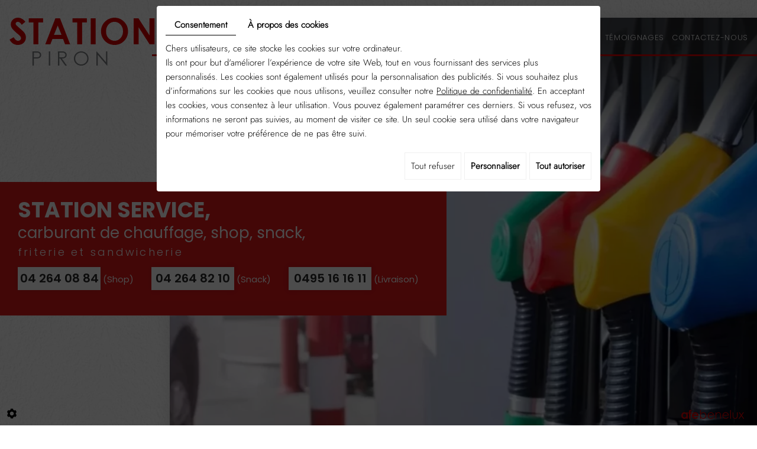

--- FILE ---
content_type: text/html; charset=UTF-8
request_url: https://www.station-piron.com/fr/station-piron--station-service
body_size: 16056
content:
<!doctype html>
<html premobile="og: http://ogp.me/ns#" lang="fr">
<head>
	<meta charset="utf-8">
	<title>Station Piron, station service à Herstal, Liège. Carburant, friterie, snack, sandwicherie.</title>
	<meta name="description" content="Arrêtez-vous dans notre station pour faire le plein et vous régaler ! Bienvenue dans notre shop, friterie, snack et sandwicherie dans le zoning des Hauts Sarts.">
	<meta name="viewport" content="width=device-width, initial-scale=1">
	<meta name="robots" content="">
	<link rel="shortcut icon" href="https://www.station-piron.com/smarty/wireframe20/media/images/favicon.ico" type="image/x-icon">
	<link rel="icon" href="https://www.station-piron.com/smarty/wireframe20/media/images/favicon.ico" type="image/x-icon">
	<link rel="canonical" href="https://www.station-piron.com/fr/station-piron--station-service">
	<meta property="og:title" content="Station Piron, station service à Herstal, Liège. Carburant, friterie, snack, sandwicherie.">
	<meta property="og:type" content="website">
	<meta property="og:url" content="https://www.station-piron.com/fr/station-piron--station-service">
	<meta property="og:image" content="https://www.station-piron.com/smarty/wireframe20/media/images/Station-Piron-social.jpg">
	<meta property="og:description" content="Arrêtez-vous dans notre station pour faire le plein et vous régaler ! Bienvenue dans notre shop, friterie, snack et sandwicherie dans le zoning des Hauts Sarts.">
  <meta name="google-site-verification" content="NiDk7YWftlQB_XfEV3Zu36qY7rBmsmYqRqu1MGdC3vE" />
	
		<link rel="stylesheet" href="https://cdnnen.proxi.tools/assets/Core/libs/bootstrap-3-dist/css/bootstrap.min.css" type="text/css" media="all"/>
<link rel="stylesheet" href="https://cdnnen.proxi.tools/assets/Core/libs/font-awesome-4/css/font-awesome.min.css" type="text/css" media="all"/>
<link rel="stylesheet" href="https://cdnnen.proxi.tools/assets/Core/libs/fontawesome-free-5-web/css/all.min.css" type="text/css" media="all"/>
<link rel="stylesheet" href="https://www.station-piron.com/data/media/css/template.css" type="text/css" media="all"/>
	
		<script type="text/javascript" src="https://cdnnen.proxi.tools/assets/Core/libs/jquery/jquery.1.9.1.js"></script>
<script type="text/javascript" src="https://cdnnen.proxi.tools/assets/Core/libs/jquery/jquery-migrate-1.4.1.min.js"></script>
<script type="text/javascript" src="https://cdnnen.proxi.tools/assets/Core/libs/jquery/jquery-ui_v1.12.1.min.js"></script>
<script type="text/javascript" src="https://cdnnen.proxi.tools/assets/Core/libs/jquery/jquery.lazyload.min.js"></script>
<script type="text/javascript" src="https://cdnnen.proxi.tools/assets/Core/libs/jquery/jPages/jPages.js"></script>
<script type="text/javascript" src="https://cdnnen.proxi.tools/assets/Core/libs/galleryn/galleryn.js"></script>

	<script type="application/ld+json">
    {
          "@context": "https://schema.org/",
      "@type": "LocalBusiness",
      "@id": "https://www.station-piron.com",
      "name": "Station Piron ",
      "image": "https://www.station-piron.com/smarty/wireframe20/media/images/photo-microdata.jpg",
      "address": {
            "@type": "PostalAddress",
            "streetAddress": "rue de Hermée 196 ",
            "postalCode": "4040",
            "addressLocality": "Herstal",
            "addressCountry": "BE"
      },
      "telephone": "04 264 08 84",
      "email": "station@pironstation.be",
      "vatID": "BE0457935713"
        ,"openingHours": ["Lu 5:30-21:30", "Ma 5:30-21:30", "Me 5:30-21:30", "Je 5:30-21:30", "Ve 5:30-21:30", "Sa 8:00-21:00", "Di 9:00-18:00"]
        }
</script>
	
</head>
<body class="homepageTemplate lang-fr ">
<div class="fullsite">

	<nav class="main-nav">
		<div class="container">
 <div class="logo">
<a href="/" title="">
						<img src="https://www.station-piron.com/smarty/wireframe20/media/images/Station-Piron.png" alt="Station Piron - Station Service - Fiterie/snack - Sandwicherie">
					</a>	</div>   
         
			<ul class="sf-menu">
							<li class="selected" id="menu_12">
					<a href="/" >
						Notre soci&eacute;t&eacute;</a>
									</li>
							<li class="" id="menu_13">
					<a href="/fr/friterie---snack---" >
						Friterie / snack </a>
									</li>
							<li class="" id="menu_14">
					<a href="/fr/la-sandwicherie---" >
						Sandwicherie </a>
									</li>
							<li class="" id="menu_16">
					<a href="/fr/la-station-service---" >
						Station service </a>
									</li>
							<li class="" id="menu_15">
					<a href="/fr/carburant-de-chauffage---" >
						Carburant De Chauffage </a>
									</li>
							<li class="" id="menu_17">
					<a href="/fr/temoignages-station-service" >
						T&eacute;moignages </a>
									</li>
							<li class="" id="menu_18">
					<a href="/fr/coordonnees-station-serive" >
						Contactez-nous  </a>
									</li>
																	</ul>
									


				<div class="mobile-nav"><a href="#"><i class="fa fa-bars" aria-hidden="true"></i> </a></div>
               
			</div>
	</nav>

	<header class="top big">
             		<div class="container">
                                       
    	<div class="slogan">
 <h2>Station service,</h2>
<h3>carburant de chauffage, shop, snack,</h3>
<h6>friterie et sandwicherie</h6>
<div class="cta1">
<div class="tel tel1">
<a href="/fr/coordonnees-station-serive">

           <div class="number">04 264 08 84</div> </a>
<span class="number-responsive"> <a onclick="goog_report_conversion ('tel:04 264 08 84')" href="tel:04 264 08 84"><span class="tel-resp">04 264 08 84</span></a> </span>(Shop)</div>

<div class="tel tel2">
<a href="/fr/coordonnees-station-serive">

           <div class="number">04 264 82 10</div> </a>
<span class="number-responsive"> <a onclick="goog_report_conversion ('tel:04 264 82 10')" href="tel:04 264 82 10"><span class="tel-resp">04 264 82 10</span></a> </span>(Snack)</div>
<div class="tel tel3">
<a href="/fr/coordonnees-station-serive">

           <div class="number">0495 16 16 11</div> </a>
<span class="number-responsive"> <a onclick="goog_report_conversion ('tel:0495 16 16 11')" href="tel:0495 16 16 11"><span class="tel-resp">0495 16 16 11</span></a> </span>(Livraison)</div>




           </div>

            </div>

		</div>
		   <section class="banner">
   	<div class="diy-slideshow fade" id="slideshow">
					<figure class="show">
				<img src="https://www.station-piron.com/media/images/gallery/35/big/36.jpg" loading="lazy" alt="Station Piron  - Station Service - Fiterie/snack - Sandwicherie">
							</figure>
					<figure class="">
				<img src="https://www.station-piron.com/media/images/gallery/35/big/54.jpg" loading="lazy" alt="">
							</figure>
					<figure class="">
				<img src="https://www.station-piron.com/media/images/gallery/35/big/55.jpg" loading="lazy" alt="">
							</figure>
					<figure class="">
				<img src="https://www.station-piron.com/media/images/gallery/35/big/56.jpg" loading="lazy" alt="">
							</figure>
					<figure class="">
				<img src="https://www.station-piron.com/media/images/gallery/35/big/57.jpg" loading="lazy" alt="">
							</figure>
					<figure class="">
				<img src="https://www.station-piron.com/media/images/gallery/35/big/58.jpg" loading="lazy" alt="">
							</figure>
							<span class="prev"><i class="fas fa-angle-left"></i></span>
			<span class="next"><i class="fas fa-angle-right"></i></span>
			</div>
	<style>
		.diy-slideshow.fade figure{ transition: opacity 1.5s;opacity:0 }.diy-slideshow .next,.diy-slideshow .prev{ opacity:0 }
	</style>
	<input type="hidden" id="simple_slideshow_key" value="5">
	<input type="hidden" id="simple_slideshow_htmlID" value="slideshow">
	<input type="hidden" id="simple_slideshow_autoplay" value="1">
	<input type="hidden" id="simple_slideshow_duration" value="5">
	<input type="hidden" id="simple_slideshow_swipe" value="1">

		</section>
	</header>

<section class="home-content">
   
		<div class="container">

					<article class="content">
    	<header class="page-title">
							
	<h1><span>Station service,</span><br><span class="subtitle"> carburant de chauffage, shop, snack, friterie et sandwicherie</span></h1>

               
						</header>

   <div class="contenu-h">
<div class="bloc-left">
<div class="service service1"><h3>station</h3>
<h6>servicE</h6></div>
<div class="service service2"><h3>carburant</h3>
<h6>de chauffage</h6></div>
<div class="service service3"><h3>sandwicherie</h3>
<h6>friterie/snack</h6></div>


</div>
<div class="bloc-right">
						
	<p style="text-align: justify;">Située à <strong>Herstal</strong> , dans le <strong>zoning des Hauts Sarts</strong> , <strong>Station Piron</strong> vous propose :</p><ul><li>une <a href="/fr/la-station-service">station service</a> avec du carburant de qualité à des prix défiant toute concurrence,</li><li>la LIVRAISON de <a href="/fr/carburant-de-chauffage">carburant de chauffage</a> , pétrole et gasoil extra dans toute la province de Liège,</li><li>la vente sur place des pellets, du charbon de bois et bûches ainsi que des bonbonnes de gaz et des lubrifiants (pas de livraison de ces produits),</li><li>un shop ouvert 365 jours par an jusque tard le soir avec des produits sélectionnés de consommation courante : boissons, tabac, alcools, librairie, Loto, articles automobiles, etc...</li><li>une <a href="/fr/la-sandwicherie">sandwicherie</a> , avec des suggestions de sandwichs,</li><li>une <a href="/fr/friterie---snack">friterie/snack</a> avec hamburgers, mitraillettes, salades, plats et suggestions du jour<p>Venez nous rendre visite pour faire le plein et/ou vous régaler !&nbsp;<br>Une question ? <a href="/fr/contactez-nous">Contactez-nous</a> sans plus tarder, La <strong>Station Piron</strong> c'est un service professionnel, des produits de qualité et des aliments de première fraîcheur.<strong>&nbsp;</strong></p></li><li><p><strong>ATTENTION, NOUS SUBISSONS DES PROBLEMES AVEC NOTRE ADRESSE MAIL <a href="mailto:station.piron@skynet.be">station.piron@skynet.be</a>. Merci de dorénavant nous contacter via <a href="mailto:station@pironstation.be">station@pironstation.be</a>.</strong></p></li></ul>

                    
						
<div class="photo-h"><script src=https://videoplayer.proxi.tools/?code=BE-C00069452&videos=59909&auto_play=no&title=yes&loop=no&volume=80&width=640&facebook=yes&twitter=yes&responsive=yes&environment=dev></script></div>
					</div>
					</div>

    </article>
		</div>
    

	</section>



<section class="services">
		<div class="container">


        <div class="boxes">
  
                <div class="box box1">
                <a href="/fr/friterie---snack">
					<div class="img"><img src="/media/images/upload/Friterie-snack.jpg" alt="Station Piron - Friterie / snack " />
<div class="info">
<h3>Friterie / snack</h3>
<p>Afin d'encore mieux vous servir, nous avons ouvert tout r&eacute;cemment une friterie pour r&eacute;galer les amateurs de bonnes frites accompagn&eacute;es d'une sauce, de nos d&eacute;licieux snacks, routiers ou hamburgers.</p>
</div>
<div class="plus">Lire plus</div>
</div>
     </a>
        
                     </div>
               
<div class="box  box2"><a href="/fr/sandwicherie-23">
					<div class="img"><img src="/media/images/upload/Sandwicherie.jpg" alt="Station Piron - Sandwicherie" />
<div class="info">
<h3>Sandwicherie</h3>
<p>Nous vous proposons des sandwichs &agrave; emporter ou &agrave; consommer sur place. Quotidiennement, nous vous proposons des suggestions de sandwichs.</p>
</div>
<div class="plus">Lire plus</div>
</div> 
            </a>
                    
				</div>
<div class="box  box3"><a href="/fr/station-service">
					<div class="img"><img src="/media/images/upload/Station-service.jpg" alt="Station Piron - Station service" />
<div class="info">
<h3>Station service</h3>
<p>Une ristourne suppl&eacute;mentaire vous sera accord&eacute;e sur le diesel et sur l' essence 95 et 98 si vous effectuerez votre paiement via le terminal de paiement ext&eacute;rieur.</p>
</div>
<div class="plus">Lire plus</div>
</div> 
                   </a>
                    
				</div>

             
</div>

</div>
	</section>
<section class="Carburant">

		<div class="container">

<div class="box-Carburant">
<a href="/fr/carburant-de-chauffage">
<div class="img"><div><img src="/media/images/upload/Carburant-De-Chauffage.jpg" alt="Station Piron - Carburant De Chauffage " /></div></div>
<div class="content"><h2>Carburant De Chauffage</h2>
<p>Station Piron effectue la livraison de mazout de chauffage , de p&eacute;trole et de gasoil extra dans toute la province de Li&egrave;ge du lundi au samedi. Un service rapide et efficace &agrave; des prix les plus comp&eacute;titifs ont su faire notre r&eacute;putation !</p>
<div class="plus">Lire plus</div> </div></a>
</div>
</div></section>





  <footer class="bottom">
	    <div class="container">

	<div class="footer-wrapper">
              <div class="bloc1">

	<img src="https://www.station-piron.com/smarty/wireframe20/media/images/logo-footer.png" alt="Station Piron - Station Service - Fiterie/snack - Sandwicherie">
        <div class="networks">

	         <div class="networks_linking">
<a href="https://www.facebook.com/profile.php?id=100057131273212" target="_blank" class="networks_facebook"><i class="fab fa fa-facebook" aria-hidden="true"></i></a></div>
  
                
	        </div>
                </div>
                         <div class="bloc2">

        <div class="bloc21">
rue de Hermée 196   <br>  B-4040 Herstal  <br> Belgique</div>


        <div class="bloc22">

<span class="tl">Tél.  :</span>  <span class="phone">04 264 08 84</span><span class="phone-responsive"><a href="tel:042640884">04 951 61 611</a></span> (Shop)  /  <span class="phone">04 264 82 10</span><span class="phone-responsive"><a href="tel:042648210">04 264 82 10</a></span> (Snack)<br>

Gsm : <span class="phone">0495 16 16 11</span><span class="phone-responsive"><a href="tel:0495161611">0495 16 16 11</a></span> (Livraison)<br>
<a href="mailto:station@pironstation.be" class="adwconversion_email" data-adwconversion="station@pironstation.be">station@pironstation.be</a><br>
  N° TVA :  BE0457935713
</div>
                      </div>



	  </div></div>

<div class="footer2"> <div class="container">
<div class="horaire">
<h3>Horaires</h3>
<div class="open opne1"><span class="date">Lundi -- vendredi</span> <span class="time">05:30- 21:30</span></div>
<div class="open opne1"><span class="date">Samedi</span> <span class="time">08:00- 21:00</span></div>
<div class="open opne1"><span class="date">Dimanche</span> <span class="time">09:00- 18:00</span></div></div>
</div></div>
      <div class="map">

              <div class="link"></div></div>

	</footer>

</div>
       
	</footer>


	<div class="site-overlay"></div>
</div>
<div class="menu-wrap">
	<nav class="mobile-menu">
		
			<ul>
							<li class="selected" >
					<a href="/" >
						Notre soci&eacute;t&eacute;</a>
									</li>
							<li class="" >
					<a href="/fr/friterie---snack---" >
						Friterie / snack </a>
									</li>
							<li class="" >
					<a href="/fr/la-sandwicherie---" >
						Sandwicherie </a>
									</li>
							<li class="" >
					<a href="/fr/la-station-service---" >
						Station service </a>
									</li>
							<li class="" >
					<a href="/fr/carburant-de-chauffage---" >
						Carburant De Chauffage </a>
									</li>
							<li class="" >
					<a href="/fr/temoignages-station-service" >
						T&eacute;moignages </a>
									</li>
							<li class="" >
					<a href="/fr/coordonnees-station-serive" >
						Contactez-nous  </a>
									</li>
																	</ul>
									
	</nav>
	<button class="close-button" id="close-button">Close Menu</button>
</div>

<link rel="stylesheet" href="https://cdnnen.proxi.tools/assets/Core/styles/footer-link.css" type="text/css" media="all"/>
    <div id="footerSlideContainer"><span id="footerSlideButton" class="footerSlideButton1"><span class="icon-logo-afe"></span></span></div>
    <a href="#top" id="scrollTopBtn" class="back-to-top-link" aria-label="Scroll to Top"><i class="fa fa-angle-up"></i></a>
    <script>
        function scrollFunction() {
            window.scrollY > 200 ? document.getElementById("scrollTopBtn").classList.add("Active") : document.getElementById("scrollTopBtn").classList.remove("Active");
        }

        window.onscroll = function () {
            scrollFunction();
        };
    </script>

 
<link rel="stylesheet" href="https://cdnnen.proxi.tools/assets/Gallery/styles/gallery_simple_slideshow.min.css" type="text/css" media="all"/>
<link rel="stylesheet" href="https://cdnnen.proxi.tools/assets/Networks/styles/front/networks_linking.css" type="text/css" media="all"/>
<link rel="stylesheet" href="https://cdnnen.proxi.tools/assets/Core/libs/galleryn/galleryn.css" type="text/css" media="all"/>
<link rel="stylesheet" href="https://cdnnen.proxi.tools/assets/Googlemapsv2/styles/modals.css" type="text/css" media="all"/>
<link rel="stylesheet" href="https://cdnnen.proxi.tools/assets/Contactv2/styles/front/contactv2-default.css" type="text/css" media="all"/>
<link rel="stylesheet" href="https://www.station-piron.com/data/media/css/modules.css" type="text/css" media="all"/>

<script type="text/javascript" src="https://cdnnen.proxi.tools/assets/Core/scripts/adwords_conversions.js"></script>
<script type="text/javascript" src="https://cdnnen.proxi.tools/assets/Gallery/scripts/gallery_simple_slideshow.min.js"></script>
<script type="text/javascript" src="https://cdnnen.proxi.tools/assets/Contactv2/scripts/front/contactv2.js"></script>
<script type="text/javascript" src="https://www.station-piron.com/data/media/js/superfish.js"></script>
<script type="text/javascript" src="https://www.station-piron.com/data/media/js/jquery.sticky.js"></script>


<script>
$(document).ready(function(){
    $('nav.main-nav .sf-menu').superfish({
        cssArrows: true,
        animation: {opacity:'show'},
        animationOut: {opacity:'hide'}
    });
	});
		
$(document).ready(function(){
    $('nav.main-nav').sticky();
    $(".newsletter li").each(function(){
		var Label = $(this).find("label").text();
		$(this).find(".text-input").attr("placeholder",Label);
    });
					    	  $('.moreless-button').click(function() {
  $('.moretext').slideToggle();
  if ($('.moreless-button').text() == "Voir plus") {
    $(this).text("Voir moins")
  } else {
    $(this).text("Voir plus")
  }
});

		
	$('.mobile-nav a').click(function(e){
		e.preventDefault();
		$('body').addClass('show-menu');
	});
	$('.site-overlay, .menu-wrap .close-button').click(function(e){
		e.preventDefault();
		$('body').removeClass('show-menu');
	});
		

});

</script>

<script type="text/javascript">
	document.cookie = "scrollposition=;Path=/;expires=Thu, 01 Jan 1970 00:00:01 GMT;";
</script>
<div id="sdgdpr_modal_wrapper" style="display:block;">
	<div id="sdgdpr_modal">
		<div id="sdgdpr_modal_inner">
			<div class="sdgdpr_modal_nav">
				<ul class="nav-gdpr">
					<li class="sdgdpr_modal_nav_consent"><a href="javascript:void(0);" onclick="gdprShowConsent();" class="active">Consentement</a></li>
					<li class="sdgdpr_modal_nav_about"><a href="javascript:void(0);" onclick="gdprShowAbout();">À propos des cookies</a></li>
				</ul>
			</div>
			<div id="sdgdpr_modal_body">
				Chers utilisateurs, ce site stocke les cookies sur votre ordinateur.<br>
Ils ont pour but d'améliorer l’expérience de votre site Web, tout en vous fournissant des services plus personnalisés. Les cookies sont également utilisés pour la personnalisation des publicités. Si vous souhaitez plus d’informations sur les cookies que nous utilisons, veuillez consulter notre
				<a id="cookie_url" class="sdprivacy_action" href="/fr/confidentiality_ws" target="_blank">Politique de confidentialité</a>.
				En acceptant les cookies, vous consentez à leur utilisation. Vous pouvez également paramétrer ces derniers. Si vous refusez, vos informations ne seront pas suivies, au moment de visiter ce site. Un seul cookie sera utilisé dans votre navigateur pour mémoriser votre préférence de ne pas être suivi.
			</div>
			<div class="btn-bl-gdpr">
				<a href="javascript: void(0);" id="sdgdpr_modal_buttons-reject" class="btn-gdpr">Tout refuser</a>
				<a href="javascript: void(0);" id="sdgdpr_modal_buttons-complex" class="btn-gdpr btn-params">Personnaliser</a>
				<a href="javascript: void(0);" id="sdgdpr_modal_buttons-agree" class="btn-gdpr btn-agree">Tout autoriser</a>
			</div>
		</div>
	</div>
</div>
<div id="consent_wrapper_advanced" class="consent_preferences" style="display: none;">
	<div class="privacy_prompt">
		<div class="sdgdpr_modal_nav">
			<ul class="nav-gdpr">
				<li class="sdgdpr_modal_nav_consent"><a href="javascript:void(0);" onclick="gdprShowConsent();" class="active">Consentement</a></li>
				<li class="sdgdpr_modal_nav_about"><a href="javascript:void(0);" onclick="gdprShowAbout();">À propos des cookies</a></li>
			</ul>
		</div>
		<div id="privacy_prompt_content">
			<section class="accordion">
				<div class="tab">
					<input type="checkbox" name="accordion-1" id="cb1">
					<label for="cb1" class="tab__label">
						<b>Cookies strictement nécessaires</b>
					</label>
					<div class="sdgdpradv_grid">
						<div class="sdgdpradv_desc">
							Ces cookies sont absolument nécessaires au bon fonctionnement du site et ne peuvent pas être désactivés. Ils ne stockent aucune donnée personnelle.
						</div>
						<div class="sdgdpradv_status">
							<input type="checkbox" class="toggle" id="toggle_cat6" checked="" disabled="" data-used="true">
							<label tabindex="0" for="toggle_cat6" id="label_cat6">
								<span class="off"> </span>
								<span class="idle"> </span>
								<span class="on"> </span>
							</label>
						</div>
					</div>
					<div class="tab__content">
																																												<div class="cat_cookies_gr">
								<div class="type_cookies">Nom :</div>
								<div class="detail_cookies"> CookieGDPR2 &nbsp;</div>
								<div class="type_cookies">Valeur par défaut :</div>
								<div class="detail_cookies">0 &nbsp;</div>
								<div class="type_cookies">Description :</div>
								<div class="detail_cookies">Enregistrement du choix validant l'acceptation de tous les cookies</div>
								<div class="type_cookies">Expiration :</div>
								<div class="detail_cookies">+1 year </div>
							</div>
														<div class="cat_cookies_gr">
								<div class="type_cookies">Nom :</div>
								<div class="detail_cookies"> CookieGDPRAD &nbsp;</div>
								<div class="type_cookies">Valeur par défaut :</div>
								<div class="detail_cookies">0 &nbsp;</div>
								<div class="type_cookies">Description :</div>
								<div class="detail_cookies">Enregistrement du choix validant l'acceptation des cookies publicitaires</div>
								<div class="type_cookies">Expiration :</div>
								<div class="detail_cookies">+1 year </div>
							</div>
														<div class="cat_cookies_gr">
								<div class="type_cookies">Nom :</div>
								<div class="detail_cookies"> CookieGDPRTracking &nbsp;</div>
								<div class="type_cookies">Valeur par défaut :</div>
								<div class="detail_cookies">0 &nbsp;</div>
								<div class="type_cookies">Description :</div>
								<div class="detail_cookies">Enregistrement du choix validant l'acceptation des cookies de suivi</div>
								<div class="type_cookies">Expiration :</div>
								<div class="detail_cookies">+1 year </div>
							</div>
														<div class="cat_cookies_gr">
								<div class="type_cookies">Nom :</div>
								<div class="detail_cookies"> CookieGDPRAN &nbsp;</div>
								<div class="type_cookies">Valeur par défaut :</div>
								<div class="detail_cookies">0 &nbsp;</div>
								<div class="type_cookies">Description :</div>
								<div class="detail_cookies">Enregistrement du choix validant l'acceptation du consentement au stockage de Google Analytics</div>
								<div class="type_cookies">Expiration :</div>
								<div class="detail_cookies">+1 year </div>
							</div>
														<div class="cat_cookies_gr">
								<div class="type_cookies">Nom :</div>
								<div class="detail_cookies"> CookieGDPRADST &nbsp;</div>
								<div class="type_cookies">Valeur par défaut :</div>
								<div class="detail_cookies">0 &nbsp;</div>
								<div class="type_cookies">Description :</div>
								<div class="detail_cookies">Enregistrement du choix validant l'acceptation du consentement au stockage de données Google Ad</div>
								<div class="type_cookies">Expiration :</div>
								<div class="detail_cookies">+1 year </div>
							</div>
														<div class="cat_cookies_gr">
								<div class="type_cookies">Nom :</div>
								<div class="detail_cookies"> CookieGDPRADUD &nbsp;</div>
								<div class="type_cookies">Valeur par défaut :</div>
								<div class="detail_cookies">0 &nbsp;</div>
								<div class="type_cookies">Description :</div>
								<div class="detail_cookies">Enregistrement du choix validant l'acceptation du consentement aux données utilisateur Google</div>
								<div class="type_cookies">Expiration :</div>
								<div class="detail_cookies">+1 year </div>
							</div>
														<div class="cat_cookies_gr">
								<div class="type_cookies">Nom :</div>
								<div class="detail_cookies"> CookieGDPRADPERSO &nbsp;</div>
								<div class="type_cookies">Valeur par défaut :</div>
								<div class="detail_cookies">0 &nbsp;</div>
								<div class="type_cookies">Description :</div>
								<div class="detail_cookies">Enregistrement du choix validant l'acceptation du consentement à la personnalisation Google</div>
								<div class="type_cookies">Expiration :</div>
								<div class="detail_cookies">+1 year </div>
							</div>
														<div class="cat_cookies_gr">
								<div class="type_cookies">Nom :</div>
								<div class="detail_cookies"> mobile &nbsp;</div>
								<div class="type_cookies">Valeur par défaut :</div>
								<div class="detail_cookies">0 &nbsp;</div>
								<div class="type_cookies">Description :</div>
								<div class="detail_cookies">Enregistrement du choix qui porte sur le mode d'affichage du site, si on opte pour la version mobile au lieu de la version ordinateur</div>
								<div class="type_cookies">Expiration :</div>
								<div class="detail_cookies">+1 month </div>
							</div>
														<div class="cat_cookies_gr">
								<div class="type_cookies">Nom :</div>
								<div class="detail_cookies"> preferedLanguage &nbsp;</div>
								<div class="type_cookies">Valeur par défaut :</div>
								<div class="detail_cookies">en &nbsp;</div>
								<div class="type_cookies">Description :</div>
								<div class="detail_cookies">Enregistrement du choix de la langue préférée du visiteur</div>
								<div class="type_cookies">Expiration :</div>
								<div class="detail_cookies">+1 month </div>
							</div>
														<div class="cat_cookies_gr">
								<div class="type_cookies">Nom :</div>
								<div class="detail_cookies"> couponCodePost &nbsp;</div>
								<div class="type_cookies">Valeur par défaut :</div>
								<div class="detail_cookies"> &nbsp;</div>
								<div class="type_cookies">Description :</div>
								<div class="detail_cookies">Information temporaire qui porte sur l'utilisation d'un coupon relatif à un code postal, au moment de la commande e-commerce</div>
								<div class="type_cookies">Expiration :</div>
								<div class="detail_cookies"> temps de la session uniquement</div>
							</div>
														<div class="cat_cookies_gr">
								<div class="type_cookies">Nom :</div>
								<div class="detail_cookies"> lang &nbsp;</div>
								<div class="type_cookies">Valeur par défaut :</div>
								<div class="detail_cookies"> &nbsp;</div>
								<div class="type_cookies">Description :</div>
								<div class="detail_cookies">Langue courante du visiteur</div>
								<div class="type_cookies">Expiration :</div>
								<div class="detail_cookies">+30 days </div>
							</div>
														<div class="cat_cookies_gr">
								<div class="type_cookies">Nom :</div>
								<div class="detail_cookies"> domain &nbsp;</div>
								<div class="type_cookies">Valeur par défaut :</div>
								<div class="detail_cookies"> &nbsp;</div>
								<div class="type_cookies">Description :</div>
								<div class="detail_cookies">Nom de domaine du site</div>
								<div class="type_cookies">Expiration :</div>
								<div class="detail_cookies">+1 year </div>
							</div>
														<div class="cat_cookies_gr">
								<div class="type_cookies">Nom :</div>
								<div class="detail_cookies"> cookie_log &nbsp;</div>
								<div class="type_cookies">Valeur par défaut :</div>
								<div class="detail_cookies"> &nbsp;</div>
								<div class="type_cookies">Description :</div>
								<div class="detail_cookies">Enregistrement du statut d'activation des cookies</div>
								<div class="type_cookies">Expiration :</div>
								<div class="detail_cookies">+1 year </div>
							</div>
														<div class="cat_cookies_gr">
								<div class="type_cookies">Nom :</div>
								<div class="detail_cookies"> tok &nbsp;</div>
								<div class="type_cookies">Valeur par défaut :</div>
								<div class="detail_cookies"> &nbsp;</div>
								<div class="type_cookies">Description :</div>
								<div class="detail_cookies">Token du visiteur connecté au site e-commerce ou extranet</div>
								<div class="type_cookies">Expiration :</div>
								<div class="detail_cookies">+30 days </div>
							</div>
														<div class="cat_cookies_gr">
								<div class="type_cookies">Nom :</div>
								<div class="detail_cookies"> callrkey &nbsp;</div>
								<div class="type_cookies">Valeur par défaut :</div>
								<div class="detail_cookies"> &nbsp;</div>
								<div class="type_cookies">Description :</div>
								<div class="detail_cookies">Clé unique utilisée pour mettre en relation un visiteur et notre site web par téléphone</div>
								<div class="type_cookies">Expiration :</div>
								<div class="detail_cookies">+4 hours </div>
							</div>
														<div class="cat_cookies_gr">
								<div class="type_cookies">Nom :</div>
								<div class="detail_cookies"> PHPSESSID &nbsp;</div>
								<div class="type_cookies">Valeur par défaut :</div>
								<div class="detail_cookies"> &nbsp;</div>
								<div class="type_cookies">Description :</div>
								<div class="detail_cookies">NID, CONSENT, PHPSESSID sont des variables de session techniquement nécessaires qui permettent de suivre si un utilisateur est connecté ou non. Déposé par: Google Ireland Limited</div>
								<div class="type_cookies">Expiration :</div>
								<div class="detail_cookies"> temps de la session uniquement</div>
							</div>
														<div class="cat_cookies_gr">
								<div class="type_cookies">Nom :</div>
								<div class="detail_cookies"> CONSENT &nbsp;</div>
								<div class="type_cookies">Valeur par défaut :</div>
								<div class="detail_cookies"> &nbsp;</div>
								<div class="type_cookies">Description :</div>
								<div class="detail_cookies">NID, CONSENT, PHPSESSID sont des variables de session techniquement nécessaires qui permettent de suivre si un utilisateur est connecté ou non. Déposé par: Google Ireland Limited</div>
								<div class="type_cookies">Expiration :</div>
								<div class="detail_cookies">+5 year </div>
							</div>
														<div class="cat_cookies_gr">
								<div class="type_cookies">Nom :</div>
								<div class="detail_cookies"> CookieConsent &nbsp;</div>
								<div class="type_cookies">Valeur par défaut :</div>
								<div class="detail_cookies"> &nbsp;</div>
								<div class="type_cookies">Description :</div>
								<div class="detail_cookies">Stocke l'autorisation d'utilisation de cookies pour le domaine actuel par l'utilisateur</div>
								<div class="type_cookies">Expiration :</div>
								<div class="detail_cookies">+1 year </div>
							</div>
														<div class="cat_cookies_gr">
								<div class="type_cookies">Nom :</div>
								<div class="detail_cookies"> NID &nbsp;</div>
								<div class="type_cookies">Valeur par défaut :</div>
								<div class="detail_cookies"> &nbsp;</div>
								<div class="type_cookies">Description :</div>
								<div class="detail_cookies">NID, CONSENT, PHPSESSID sont des variables de session techniquement nécessaires qui permettent de suivre si un utilisateur est connecté ou non. Déposé par: Google Ireland Limited</div>
								<div class="type_cookies">Expiration :</div>
								<div class="detail_cookies">+6 month </div>
							</div>
													<br><br>
					</div>
				</div>
				<div class="tab">
					<input type="checkbox" name="accordion-1" id="cb2">
					<label for="cb2" class="tab__label"><b>Pixel de suivi</b></label>
					<div class="sdgdpradv_grid">
						<div class="sdgdpradv_desc">
							Le pixel de suivi permet aux plateformes de type réseaux sociaux (LinkedIn, Facebook …) de suivre votre navigation sur notre site et de créer des audiences sur base de vos intérêts, si vous êtes connectés à ceux-ci. Les données collectées sont anonymes. Grâce elles nous sommes en mesure de vous proposer des contenus et publicités en accord avec vos préférences sur ces mêmes plateformes.
						</div>
						<div class="sdgdpradv_status">
							<input type="checkbox" class="toggle" id="toggle_cat7" data-used="false">
							<label tabindex="0" for="toggle_cat7" id="label_cat7">
								<span class="off"> </span>
								<span class="idle"> </span>
								<span class="on"> </span>
							</label>
						</div>
					</div>
					<div class="tab__content">
																																												<div class="cat_cookies_gr">
								<div class="type_cookies">Nom:</div>
								<div class="detail_cookies"> IDE</div>
								<div class="type_cookies">Valeur par défaut:</div>
								<div class="detail_cookies">#</div>
								<div class="type_cookies">Description:</div>
								<div class="detail_cookies">doubleclick.net</div>
								<div class="type_cookies">Expiration:</div>
								<div class="detail_cookies">+1 month </div>
							</div>
													<div class="cat_cookies_gr">
								<div class="type_cookies">Nom:</div>
								<div class="detail_cookies"> gwcc</div>
								<div class="type_cookies">Valeur par défaut:</div>
								<div class="detail_cookies">#</div>
								<div class="type_cookies">Description:</div>
								<div class="detail_cookies"></div>
								<div class="type_cookies">Expiration:</div>
								<div class="detail_cookies">+4 months </div>
							</div>
													<div class="cat_cookies_gr">
								<div class="type_cookies">Nom:</div>
								<div class="detail_cookies"> loc</div>
								<div class="type_cookies">Valeur par défaut:</div>
								<div class="detail_cookies">#</div>
								<div class="type_cookies">Description:</div>
								<div class="detail_cookies"></div>
								<div class="type_cookies">Expiration:</div>
								<div class="detail_cookies">+1 year </div>
							</div>
											</div>
				</div>
				<div class="tab">
					<input type="checkbox" name="accordion-1" id="cb3">
					<label for="cb3" class="tab__label"><b>Analytics storage</b></label>
					<div class="sdgdpradv_grid">
						<div class="sdgdpradv_desc">
							Permet le stockage (tel que les cookies) lié aux analyses, par ex. durée de la visite.
						</div>
						<div class="sdgdpradv_status">
							<input type="checkbox" class="toggle" id="toggle_cat9" data-used="false">
							<label tabindex="0" for="toggle_cat9" id="label_cat9">
								<span class="off"> </span>
								<span class="idle"> </span>
								<span class="on"> </span>
							</label>
						</div>
					</div>
					<div class="tab__content">
																																							<div class="cat_cookies_gr">
								<div class="type_cookies">Nom:</div>
								<div class="detail_cookies"> _ga</div>
								<div class="type_cookies">Valeur par défaut:</div>
								<div class="detail_cookies">#</div>
								<div class="type_cookies">Description:</div>
								<div class="detail_cookies">Google (www.Google.Com) gère le Réseau Display de Google, un ensemble de millions de sites Web et d'applications mobiles alimentés par des annonces graphiques, y compris de nombreux services Google tels que YouTube. Google gère également la plate-forme de publicité numérique Doubleclick: la base de la technologie publicitaire pour la création, l'exécution et la gestion de publicités numériques pour les acheteurs, les vidéastes et les vendeurs du monde entier. La plate-forme Doubleclick comprend Doubleclick Advertising Exchange et Double Click Bid Manager. Déposé par: Google Ireland Limited</div>
								<div class="type_cookies">Expiration:</div>
								<div class="detail_cookies">+2 year </div>
							</div>
													<div class="cat_cookies_gr">
								<div class="type_cookies">Nom:</div>
								<div class="detail_cookies"> _gat_gtag_UA_</div>
								<div class="type_cookies">Valeur par défaut:</div>
								<div class="detail_cookies">#</div>
								<div class="type_cookies">Description:</div>
								<div class="detail_cookies">Ce cookie est placé par Google, ce qui constitue une amélioration significative pour le service Google Analytics, plus couramment utilisé. Ce cookie est utilisé pour identifier des identifiants d'utilisateur uniques sur la base d'un identifiant client généré de manière randomisée. Chaque fois qu'une page est ouverte, les données relatives au visiteur, à la session et à la campagne sont déterminées pour l'analyse de la page. Déposé par:Google Ireland Limited</div>
								<div class="type_cookies">Expiration:</div>
								<div class="detail_cookies">+1 minute </div>
							</div>
													<div class="cat_cookies_gr">
								<div class="type_cookies">Nom:</div>
								<div class="detail_cookies"> _gcl_au</div>
								<div class="type_cookies">Valeur par défaut:</div>
								<div class="detail_cookies">#</div>
								<div class="type_cookies">Description:</div>
								<div class="detail_cookies">Google (www.Google.Com) gère le Réseau Display de Google, un ensemble de millions de sites Web et d'applications mobiles alimentés par des annonces graphiques, y compris de nombreux services Google tels que YouTube. Google gère également la plate-forme de publicité numérique Doubleclick: la base de la technologie publicitaire pour la création, l'exécution et la gestion de publicités numériques pour les acheteurs, les vidéastes et les vendeurs du monde entier. La plate-forme Doubleclick comprend Doubleclick Advertising Exchange et Double Click Bid Manager. Déposé par: Google Ireland Limited</div>
								<div class="type_cookies">Expiration:</div>
								<div class="detail_cookies">+3 month </div>
							</div>
													<div class="cat_cookies_gr">
								<div class="type_cookies">Nom:</div>
								<div class="detail_cookies"> _gid</div>
								<div class="type_cookies">Valeur par défaut:</div>
								<div class="detail_cookies">#</div>
								<div class="type_cookies">Description:</div>
								<div class="detail_cookies">Google (www.Google.Com) gère le Réseau Display de Google, un ensemble de millions de sites Web et d'applications mobiles alimentés par des annonces graphiques, y compris de nombreux services Google tels que YouTube. Google gère également la plate-forme de publicité numérique Doubleclick: la base de la technologie publicitaire pour la création, l'exécution et la gestion de publicités numériques pour les acheteurs, les vidéastes et les vendeurs du monde entier. La plate-forme Doubleclick comprend Doubleclick Advertising Exchange et Double Click Bid Manager. Déposé par: Google Ireland Limited</div>
								<div class="type_cookies">Expiration:</div>
								<div class="detail_cookies">+1 day </div>
							</div>
													<div class="cat_cookies_gr">
								<div class="type_cookies">Nom:</div>
								<div class="detail_cookies"> 1P_JAR</div>
								<div class="type_cookies">Valeur par défaut:</div>
								<div class="detail_cookies">#</div>
								<div class="type_cookies">Description:</div>
								<div class="detail_cookies">Ce cookie est utilisé par Google pour collecter des statistiques sur les sites web et pour cibler les annonces. Déposé par: Google Ireland Limited</div>
								<div class="type_cookies">Expiration:</div>
								<div class="detail_cookies">+1 month </div>
							</div>
													<div class="cat_cookies_gr">
								<div class="type_cookies">Nom:</div>
								<div class="detail_cookies"> _GRECAPTCHA</div>
								<div class="type_cookies">Valeur par défaut:</div>
								<div class="detail_cookies">#</div>
								<div class="type_cookies">Description:</div>
								<div class="detail_cookies">Ce cookie est utilisé pour distinguer les humains des robots.</div>
								<div class="type_cookies">Expiration:</div>
								<div class="detail_cookies">+6 month </div>
							</div>
													<div class="cat_cookies_gr">
								<div class="type_cookies">Nom:</div>
								<div class="detail_cookies"> rc::a</div>
								<div class="type_cookies">Valeur par défaut:</div>
								<div class="detail_cookies">#</div>
								<div class="type_cookies">Description:</div>
								<div class="detail_cookies">Ce cookie est utilisé pour distinguer les humains des robots.</div>
								<div class="type_cookies">Expiration:</div>
								<div class="detail_cookies"> temps de la session uniquement</div>
							</div>
													<div class="cat_cookies_gr">
								<div class="type_cookies">Nom:</div>
								<div class="detail_cookies"> rc::c</div>
								<div class="type_cookies">Valeur par défaut:</div>
								<div class="detail_cookies">#</div>
								<div class="type_cookies">Description:</div>
								<div class="detail_cookies">Ce cookie est utilisé pour distinguer les humains des robots.</div>
								<div class="type_cookies">Expiration:</div>
								<div class="detail_cookies"> temps de la session uniquement</div>
							</div>
													<div class="cat_cookies_gr">
								<div class="type_cookies">Nom:</div>
								<div class="detail_cookies"> __Secure-3PAPISID</div>
								<div class="type_cookies">Valeur par défaut:</div>
								<div class="detail_cookies">#</div>
								<div class="type_cookies">Description:</div>
								<div class="detail_cookies">Third Google These cookies are used to deliver ads that are more relevant to you and your interests .google.com</div>
								<div class="type_cookies">Expiration:</div>
								<div class="detail_cookies">+2 year </div>
							</div>
													<div class="cat_cookies_gr">
								<div class="type_cookies">Nom:</div>
								<div class="detail_cookies"> __Secure-3PSID</div>
								<div class="type_cookies">Valeur par défaut:</div>
								<div class="detail_cookies">#</div>
								<div class="type_cookies">Description:</div>
								<div class="detail_cookies">Third Google These cookies are used to deliver ads that are more relevant to you and your interests .google.com</div>
								<div class="type_cookies">Expiration:</div>
								<div class="detail_cookies">+2 year </div>
							</div>
													<div class="cat_cookies_gr">
								<div class="type_cookies">Nom:</div>
								<div class="detail_cookies"> __Secure-3PSIDCC</div>
								<div class="type_cookies">Valeur par défaut:</div>
								<div class="detail_cookies">#</div>
								<div class="type_cookies">Description:</div>
								<div class="detail_cookies">Third Google These cookies are used to deliver ads that are more relevant to you and your interests .google.com</div>
								<div class="type_cookies">Expiration:</div>
								<div class="detail_cookies">+2 year </div>
							</div>
													<div class="cat_cookies_gr">
								<div class="type_cookies">Nom:</div>
								<div class="detail_cookies"> _pk_idID</div>
								<div class="type_cookies">Valeur par défaut:</div>
								<div class="detail_cookies">#</div>
								<div class="type_cookies">Description:</div>
								<div class="detail_cookies">Piwik</div>
								<div class="type_cookies">Expiration:</div>
								<div class="detail_cookies">+1 month </div>
							</div>
													<div class="cat_cookies_gr">
								<div class="type_cookies">Nom:</div>
								<div class="detail_cookies"> _pk_sesID</div>
								<div class="type_cookies">Valeur par défaut:</div>
								<div class="detail_cookies">#</div>
								<div class="type_cookies">Description:</div>
								<div class="detail_cookies">Cookie is used by: Matomo. The functionality is: to store a unique session ID. The purpose is: Statistics (anonymous). This period shows the length of the period at which a service can store and/or read certain data from your computer by using a cookie, a pixel, an API, cookieless tracking, or other resources.</div>
								<div class="type_cookies">Expiration:</div>
								<div class="detail_cookies"> temps de la session uniquement</div>
							</div>
													<div class="cat_cookies_gr">
								<div class="type_cookies">Nom:</div>
								<div class="detail_cookies"> test_cookie</div>
								<div class="type_cookies">Valeur par défaut:</div>
								<div class="detail_cookies">#</div>
								<div class="type_cookies">Description:</div>
								<div class="detail_cookies">Ce cookie est utilisé pour vérifier si le navigateur de l'utilisateur supporte les cookies. Déposé par:Google Ireland Limited</div>
								<div class="type_cookies">Expiration:</div>
								<div class="detail_cookies">+15 minute </div>
							</div>
											</div>
				</div>
				<div class="sdgdpradv_grid">
					<div class="sdgdpradv_desc">
						<b>Ad storage</b>
						<br>
						Permet le stockage (tel que les cookies) lié à la publicité.
					</div>
					<div class="sdgdpradv_status">
						<input type="checkbox" class="toggle" id="toggle_cat10" data-used="false">
						<label tabindex="0" for="toggle_cat10" id="label_cat10">
							<span class="off"> </span>
							<span class="idle"> </span>
							<span class="on"> </span>
						</label>
					</div>
				</div>
				<div class="sdgdpradv_grid">
					<div class="sdgdpradv_desc">
						<b>Ad User Data</b>
						<br>
						Définit le consentement pour l'envoi de données utilisateur liées à la publicité à Google.
					</div>
					<div class="sdgdpradv_status">
						<input type="checkbox" class="toggle" id="toggle_cat11" data-used="false">
						<label tabindex="0" for="toggle_cat11" id="label_cat11">
							<span class="off"> </span>
							<span class="idle"> </span>
							<span class="on"> </span>
						</label>
					</div>
				</div>
				<div class="sdgdpradv_grid">
					<div class="sdgdpradv_desc">
						<b>Ad Personalization</b>
						<br>
						Définit le consentement pour la publicité personnalisée.
					</div>
					<div class="sdgdpradv_status">
						<input type="checkbox" class="toggle" id="toggle_cat12" data-used="false">
						<label tabindex="0" for="toggle_cat12" id="label_cat12">
							<span class="off"> </span>
							<span class="idle"> </span>
							<span class="on"> </span>
						</label>
					</div>
				</div>
			</section>
		</div>
		<div class="privacy_prompt_footer">
			<div class="btn-bl-gdpr">
				<a href="javascript:void(0);" id="sdgdpr_modal_buttons-reject2" class="btn-gdpr">Tout refuser</a>
				<a href="javascript:void(0);" id="preferences_prompt_submit" class="btn-gdpr btn-params">VALIDER</a>
				<a href="javascript:void(0);" id="sdgdpr_modal_buttons-agree2" class="btn-gdpr btn-agree">Tout autoriser</a>
			</div>
		</div>
	</div>
</div>
<div id="consent_wrapper_about" class="consent_preferences" style="display: none;">
	<div class="privacy_prompt">
		<div class="sdgdpr_modal_nav">
			<ul class="nav-gdpr">
				<li class="sdgdpr_modal_nav_consent"><a href="javascript:void(0);" onclick="gdprShowConsent();">Consentement</a></li>
				<li class="sdgdpr_modal_nav_about"><a href="javascript:void(0);" onclick="gdprShowAbout();"  class="active">À propos des cookies</a></li>
			</ul>
		</div>
		<div id="cookieabout_prompt_content">
			<b>Politique en matière de cookies</b><br>
Nous utilisons des cookies pour faciliter et rendre plus agréable votre expérience en ligne. Cela sert également à mieux aligner le contenu de ses sites web en fonction de vos besoins et de vos préférences. Vous pouvez refuser l’installation des cookies, mais, dans ce cas, certaines parties de nos sites ne fonctionneront pas ou leur utilisation ne sera pas optimale. Dès lors que vous poursuivez votre navigation sans modifier vos paramètres cookies et en cliquant sur le lien <strong>« Accepter les cookies »</strong>, nous considérerons que vous acceptez l’installation des cookies.
<br><br>
Si vous êtes connecté avec un compte Google, sachez que Google peut relier vos données avec vos autres comportements Google. Si vous n'êtes pas connecté avec un compte Google, Google stocke les données collectées à votre sujet sous forme d'identifiants uniques associés au navigateur, à l'application ou à l'appareil que vous utilisez pendant votre visite. Nous vous invitons à lire les <a href="https://policies.google.com/technologies/partner-sites" target="_blank"><b>règles de confidentialité de Google</b></a>, Comment Google traite les informations personnelles <a href="https://business.safety.google/privacy/" target="_blank">https://business.safety.google/privacy</a>.
<br><br>
<b>Qu’est-ce qu’un cookie ?</b><br>
Un cookie est un petit fichier texte qui est enregistré par le serveur d’un site web dans le navigateur de votre ordinateur ou de votre appareil mobile, lorsque vous consultez le site web. Le cookie contient un code unique permettant de reconnaître votre navigateur lors de votre visite sur le site web (appelé « cookie de session ») ou lors de futures visites répétées (appelé « cookie permanent »). Les cookies peuvent être placés par le serveur du site web que vous visitez ou par des partenaires avec lesquels ce site web collabore. Le serveur d’un site web ne peut lire que les cookies qu’il a lui-même placés ; il n’a accès à aucune information se trouvant sur votre ordinateur ou sur votre appareil mobile. Les cookies sont stockés sur votre ordinateur ou votre appareil mobile, dans le répertoire de votre navigateur. Le contenu d’un cookie se compose en général du nom du serveur qui a placé le cookie, d’une date d’expiration et d’un code chiffré unique.
<br><br>
Les cookies assurent généralement une interaction plus aisée et plus rapide entre le visiteur et le site web. Ils aident le visiteur à naviguer entre les différentes parties du site web. Les cookies peuvent également être utilisés pour rendre le contenu d’un site web plus pertinent. Il en va de même pour la publicité présente sur un site. Cela permet également de les adapter aux préférences et aux besoins du visiteur.
<br><br>
<b>Gestion des cookies</b>
<br>
Vous pouvez refuser l’installation des cookies par le biais des paramètres de votre navigateur. Vous trouverez sur <a href="https://www.aboutcookies.org" target="_blank">ce site</a> la marche à suivre pour refuser les cookies dans les navigateurs les plus utilisés. Vous pouvez aussi supprimer à tout moment les cookies déjà installés sur votre ordinateur ou sur votre appareil mobile.
<br><br>
Les éventuelles données personnelles reprises sur les cookies restent sur l’ordinateur de l’internaute. C’est-à-dire que personne d’autre n’est supposé y avoir accès mais nous rappelons néanmoins, notre  <a id="cookie_url" class="sdprivacy_action" href="/fr/confidentiality_ws" target="_blank">Politique de confidentialité</a>.
			<br><br>
			<div class="btn-bl-gdpr">
				<a href="javascript:void(0);" id="sdgdpr_modal_buttons-reject3" class="btn-gdpr">Tout refuser</a>
				<a href="javascript:void(0);" id="sdgdpr_modal_buttons-complex3" class="btn-gdpr btn-params">Personnaliser</a>
				<a href="javascript:void(0);" id="sdgdpr_modal_buttons-agree3" class="btn-gdpr btn-agree">Tout autoriser</a>
			</div>
		</div>
	</div>
</div>
<link rel="stylesheet" href="https://cdnnen.proxi.tools/assets/Cookies/styles/cookies.css" type="text/css" media="all"/>
<script type="text/javascript" id="cookiegpdr"
		src="https://cdnnen.proxi.tools/assets/Cookies/scripts/cookiegdpr.js?r=47818"
		data-cookies="CookieGDPR2"
		data-cookies-domain="www.station-piron.com"
		data-cookies-path="/"
		data-cookies-expiration="Thu, 28 Jan 2027 20:37:47"
		data-cookie-ad="CookieGDPRAD"
		data-cookie-ad-domain="www.station-piron.com"
		data-cookie-ad-path="/"
		data-cookie-ad-expiration="Thu, 28 Jan 2027 20:37:47"
		data-cookie-analytics="CookieGDPRAN"
		data-cookie-analytics-domain="www.station-piron.com"
		data-cookie-analytics-path="/"
		data-cookie-analytics-expiration="Thu, 28 Jan 2027 20:37:47"
		data-cookie-ad-storage="CookieGDPRADST"
		data-cookie-ad-storage-domain="www.station-piron.com"
		data-cookie-ad-storage-path="/"
		data-cookie-ad-storage-expiration="Thu, 28 Jan 2027 20:37:47"
		data-cookie-ad-user-data="CookieGDPRADUD"
		data-cookie-ad-user-data-domain="www.station-piron.com"
		data-cookie-ad-user-data-path="/"
		data-cookie-ad-user-data-expiration="Thu, 28 Jan 2027 20:37:47"
		data-cookie-ad-personalized="CookieGDPRADPERSO"
		data-cookie-ad-personalized-domain="www.station-piron.com"
		data-cookie-ad-personalized-path="/"
		data-cookie-ad-personalized-expiration="Thu, 28 Jan 2027 20:37:47"
		data-cookie-tracking="CookieGDPRTracking"
		data-cookie-tracking-domain="www.station-piron.com"
		data-cookie-tracking-path="/"
		data-cookie-tracking-expiration="Thu, 28 Jan 2027 20:37:47"
		data-cookie-has-analytics="true"
>
</script>
	<div class="btn-cookies-pos">
		<a href="javascript:void(0);" onclick="reopenModal()" class="btn-cookies-link"><i class="icon-setting"></i> Paramètres cookies</a>
	</div>


</body>
</html>

--- FILE ---
content_type: text/css; charset=UTF-8
request_url: https://www.station-piron.com/data/media/css/template.css
body_size: 17070
content:
@font-face {
    font-family: 'JostLight';
    src: url('../fonts/JostLight.eot');
    src: url('../../fonts/JostLight.eot') format('embedded-opentype'),
         url('../fonts/JostLight.woff2') format('woff2'),
         url('../fonts/JostLight.woff') format('woff'),
         url('../fonts/JostLight.ttf') format('truetype'),
         url('../fonts/JostLight.svg#JostLight') format('svg');
}
@font-face {
    font-family: 'JostRegular';
    src: url('../fonts/JostRegular.eot');
    src: url('../fonts/JostRegular.eot') format('embedded-opentype'),
         url('../fonts/JostRegular.woff2') format('woff2'),
         url('../fonts/JostRegular.woff') format('woff'),
         url('../fonts/JostRegular.ttf') format('truetype'),
         url('../fonts/JostRegular.svg#JostRegular') format('svg');
}
@font-face {
    font-family: 'PoppinsSemiBold';
    src: url('../fonts/PoppinsSemiBold.eot');
    src: url('../fonts/PoppinsSemiBold.eot') format('embedded-opentype'),
         url('../fonts/PoppinsSemiBold.woff2') format('woff2'),
         url('../fonts/PoppinsSemiBold.woff') format('woff'),
         url('../fonts/PoppinsSemiBold.ttf') format('truetype'),
         url('../fonts/PoppinsSemiBold.svg#PoppinsSemiBold') format('svg');
}
@font-face {
    font-family: 'PoppinsRegular';
    src: url('../fonts/PoppinsRegular.eot');
    src: url('../fonts/PoppinsRegular.eot') format('embedded-opentype'),
         url('../fonts/PoppinsRegular.woff2') format('woff2'),
         url('../fonts/PoppinsRegular.woff') format('woff'),
         url('../fonts/PoppinsRegular.ttf') format('truetype'),
         url('../fonts/PoppinsRegular.svg#PoppinsRegular') format('svg');
}
@font-face {
    font-family: 'PoppinsLight';
    src: url('../fonts/PoppinsLight.eot');
    src: url('../fonts/PoppinsLight.eot') format('embedded-opentype'),
         url('../fonts/PoppinsLight.woff2') format('woff2'),
         url('../fonts/PoppinsLight.woff') format('woff'),
         url('../fonts/PoppinsLight.ttf') format('truetype'),
         url('../fonts/PoppinsLight.svg#PoppinsLight') format('svg');
}
@font-face {
    font-family: 'PoppinsBold';
    src: url('../fonts/PoppinsBold.eot');
    src: url('../fonts/PoppinsBold.eot') format('embedded-opentype'),
         url('../fonts/PoppinsBold.woff2') format('woff2'),
         url('../fonts/PoppinsBold.woff') format('woff'),
         url('../fonts/PoppinsBold.ttf') format('truetype'),
         url('../fonts/PoppinsBold.svg#PoppinsBold') format('svg');
}
@font-face {
    font-family: 'PoppinsMedium';
    src: url('../fonts/PoppinsMedium.eot');
    src: url('../fonts/PoppinsMedium.eot') format('embedded-opentype'),
         url('../fonts/PoppinsMedium.woff2') format('woff2'),
         url('../fonts/PoppinsMedium.woff') format('woff'),
         url('../fonts/PoppinsMedium.ttf') format('truetype'),
         url('../fonts/PoppinsMedium.svg#PoppinsMedium') format('svg');
}
@font-face {
    font-family: 'BitterRegular';
    src: url('../fonts/BitterRegular.eot');
    src: url('../fonts/BitterRegular.eot') format('embedded-opentype'),
         url('../fonts/BitterRegular.woff2') format('woff2'),
         url('../fonts/BitterRegular.woff') format('woff'),
         url('../fonts/BitterRegular.ttf') format('truetype'),
         url('../fonts/BitterRegular.svg#BitterRegular') format('svg');
}


body {
background:url(../images/motif.jpg) repeat;
    color: #fff;   font-family: 'JostLight';
    font-size: 15px;
    line-height: 1.6em;
}
a {
    color: #dc0000;
    text-decoration: underline;
    transition: all .4s;
 
}
.fullsite {
    overflow: hidden;
}
a:active, a:hover, a:focus {
  color: #dc0000;
    text-decoration: none;
}
 

.image-right {
    float: right;
    margin: 0 0 10px 15px;
}
.image-left {
    float: left;
    margin: 0 15px 10px 0;
}
 .container{    width: 1325px!important;position: relative;}
h1, h2, h3, h4, h5, h6,
.h1, .h2, .h3, .h4, .h5, .h6 {
    line-height: 1.1em;
       text-transform:none;
 font-family: 'PoppinsBold';
    letter-spacing:0em;
    text-shadow: none;
	font-weight:normal;
}

h1, .h1{
    font-size:48px;
    color: #dc0000;


}
h2, .h2{
    font-size:20px;
color: #fff;

}
h3, .h3{
    font-size: 17px;

	color:#dc0000;
	
	
}
h4, .h4{
    font-size: 16px;
	color:#fff;
	  

}
h5, .h5{
    font-size: 15px;
	color:#dc0000;

	
}
h6, .h6{
    font-size: 14px;
	color:#fff;


}

hr {
	border-color: #fff;
}


nav.main-nav {
    position: absolute;
    z-index: 15;

    width: 100%;
    height: 90px;
    top:30px;
    box-shadow: none;
    transition: background .4s, box-shadow .4s;
    width: 100%;
 

}

.is-sticky nav.main-nav {
background:#1f1f1f;   height: 103px;
box-shadow:0px 0px 5px rgba(0,0,0,0.5);

}
.is-sticky nav.main-nav:before{ position:absolute; left:0px; top:0px; bottom:0px; width:23%; content:''; background:#fff;width: 28%;}
nav.main-nav   .logo {
float:left;
    position: relative;
    z-index: 5;
    display: inline-block;
    pointer-events: auto;
    right: 0;
    left: 0;
margin-top:0px;transform-origin: left top;
    transition: all .8s;
    transition-delay: .1s;
}
.is-sticky nav.main-nav   .logo {   transform: scale(.85);
   margin-top: 15px;}
nav.main-nav .mobile-nav {
    display: none;
    text-align: center;
    align-self: center;pointer-events: auto;
}
nav.main-nav .mobile-nav a {
    display: inline-block;
    text-decoration: none;
    text-transform: uppercase;
    color: #000;
    line-height: 40px;
    font-size: 24px;
}
nav.main-nav .mobile-nav i.fa {
background: #df1919;
text-align: center;
color: #fff;
line-height: 40px;
width: 43px;
line-height: 40px;
display: inline-block;margin-top: 22px;
}

div#sticky-wrapper {
    position: absolute;
    width: 100%;
    top: 0px;
}


header.top {
    position: relative;
    height:500px;

	    width: 100%;
    z-index: 3;



}



header.top.big {
    height: 844px;
}
section.banner {
position: absolute;
    right: 0;
    top: 30px;
    bottom: 0;
    width: 71.6%;
    height: 100%;
box-shadow:0px 0px 20px rgba(0,0,0,0.1);

}
section.banner:before{    position: absolute;
    left: 0px;
    right: 0px;
    top: 0px;
    content: '';
    background:url(../images/bg-slide.png)top center repeat-x;
    height: 100%;
    z-index: 3;
    pointer-events: none;}
section.banner:after{       position: absolute;
    left: -30px;
    right: 0px;
    top: 62px;
    height: 3px;
    content: '';
    background: #dc0000;
    z-index: 3;
    pointer-events: none;}
header.top .banner #slideshow {
position: absolute;
    left: 0;
    right: 0;
    top: 0;
    bottom: 0;
    width: auto;
    height: auto;
    z-index:inherit;
	margin-bottom: 0px !important;
}

.diy-slideshow .next, .diy-slideshow .prev {
    opacity:1!important;top: 95%!important;
}
.diy-slideshow .prev{
left: auto!important;
    right: 3%!important;
border-radius:0px!important;
}
.diy-slideshow .next{border-radius:0px!important;}
header.top  .container {
    position: relative;
	height:100%;
	pointer-events: none;
}

section.banner.contact {
width: 100%;
    overflow: hidden;
    position: absolute;}
section.banner iframe {
	position: absolute;

	top: 0;
	bottom: 0;
	height: 100%;
	width: 200vw;
}


header.top .slogan {
    bottom: 13%;
    position: absolute;
    z-index: 5;
    display: inline-block;
    pointer-events: auto;
    text-align: left;
    color: #fff;
    right: 0;
    letter-spacing: 0em;
    width: 770px;
    font-size: 14.65px;
    text-transform: none;
    left: -34px;
    padding: 28px 45px 20px;
    min-height: 226px;
    background: #df1819;
    font-family: 'PoppinsRegular';

}


header.top .slogan h2{margin: 0px 0px 5px;
    letter-spacing: 0em;
    font-size: 36px;
    text-transform: uppercase;
    color: #fff;
}

header.top .slogan h3{  margin: 0px 0px 9px;
    letter-spacing: 0em;
    font-size: 26px;
    font-family: 'PoppinsRegular';
    text-transform: none;
    color: #fff;
}

header.top .slogan h6{      margin: 0px 0px 16px;
    letter-spacing: 0.18em;
    font-size: 18px;
    font-family: 'PoppinsLight';
    text-transform: none;
    color: #fff;
}

header.top.big .slogan {
bottom: 36.7%;}




.cta1{          width: 100%;

}

.cta1 .tel{ position: relative;
    float: left;
    margin-right: 30px;

}

.tel.tel3 {
    margin-right: 0;
}
.slogan a{ text-decoration:none; 	color:#fff;}

header.top .slogan .cta1 .number {
    display: inline-block;
    height: 39px;
    line-height: 39px;
    text-align: center;
    color: #292929;
    width: 140px;
    font-size: 20px;
    letter-spacing: 0em;
    font-family: 'PoppinsSemiBold';
    position: relative;
    background: #fff;
    position: relative;
    padding: 0px;
    box-shadow: 0px 0px 9px rgb(0 0 0 / 12%);
    margin-right: 0;
}



header.top .slogan .cta1 .number-responsive {
display: none;
}

header.top .slogan .cta1 .tel-resp{       
    display: inline-block;
    height: 39px;
    line-height: 39px;
    text-align: center;
    color: #292929;
    width: 140px;
    font-size: 20px;
    letter-spacing: 0em;
    font-family: 'PoppinsSemiBold';
    position: relative;
    background: #fff;
    position: relative;
    padding: 0px;
    box-shadow: 0px 0px 9px rgb(0 0 0 / 12%);
    margin-right: 0;
}
	




header.top .slogan .cta1 .number:hover{ background:#000;  color:#fff;}
header.top .slogan .cta1   .tel-resp:hover{background:#000; color:#fff;}



section.home-content {
    position: relative;
    padding: 0px 0 40px 0px;
    min-height: auto;
 

}
tr.titr-tab {
    background: #000!important;
}
section.home-content:before{ position:absolute; top:0px; bottom:0px; width:33%; content:''; left:0px; background:#292929; top:-120px;}


.moretext {
  display: none;
}
a.moreless-button {
    cursor: pointer;
    position: relative;
    text-align: center;
    color: #fff;
    font-size: 18px;
font-family: 'JostLight';
    letter-spacing: 0.24em;
    text-transform: uppercase;
    text-decoration: none;
    width: 228px;
    height: 59px;
    line-height: 59px;
    text-align: center;
    display: block;
    position: relative;
    margin-top: 40px;

    background: #dc0000;
}

a.moreless-button:hover{ color:#fff; background:#000; }
section.page-content {
    position: relative;
    padding: 0px 0px 0px 0px;
    min-height: auto;


}
section.page-content:before{ position:absolute; top:0px; bottom:0px; width:30%; content:''; left:0px; background:#292929;}
article.content .contenu-h{         float: left;
    width: 100%;

}
section.page-content article.content .contenu-h{         float: left;
    width: 100%;padding-right:59px;

}
section.home-content .bloc-left{     float: left;
    width: 214px;
    text-align: center;}
section.home-content .bloc-left .service{ float:left; width:100%; margin-bottom:83px; padding-top:60px; text-align:center;}
section.home-content .bloc-left .service1{ background:url(../images/icon1.png) top center no-repeat;}
section.home-content .bloc-left .service2{ background:url(../images/icon2.png) top center no-repeat;}
section.home-content .bloc-left .service3{ background:url(../images/icon3.png) top center no-repeat;}
section.home-content .bloc-left .service h3{ font-size:17px; text-transform:uppercase; letter-spacing:0.1em;font-family: 'PoppinsSemiBold'; margin:0px;     line-height: 16px; text-align:center; color:#b4b4b5;}
section.home-content .bloc-left .service h6{ font-size:9.87px; text-transform:uppercase; letter-spacing:0.38em;font-family: 'PoppinsSemiBold'; margin:0px; line-height:12px; text-align:center;color:#b4b4b5;}
section.home-content .bloc-right{ float: right;
    width: 77%;
    position: relative;}
section.home-content .bloc-right:before{    position: absolute;
    right: -20px;
    top: -128px;
    content: 'Station Piron';
    font-size: 67px;
    text-transform: uppercase;
    color: #fff;
    opacity: 0.03;
    font-family: 'PoppinsBold';
    letter-spacing: 0.225em;}

.photo-h{
float: left;
    margin: 15px 0px -213px 0px;    width: 100%;

   position: relative;
border-bottom:10px solid #dc0000;

}
.photo-h img{    position: relative;
width: 100%;

}
.bizbookSendMessage {
    background: #3e3e3e!important;}
article.content {
    position: relative;
letter-spacing:0.06em;
	    line-height: 25px;
padding-right:59px;       padding-top: 50px;
background:#292929;padding-bottom: 40px;


}


section.home-content article.content {
letter-spacing:0.06em;
    line-height: 25px;

    float: left;       padding-top: 50px;


}

section.contact-content article.content {
letter-spacing:0.06em;
	   line-height: 25px;

}
article.content a{ text-shadow:none;}
 article.content img
 {
    height: auto;
    max-width: 100%;
    outline: none;}
article.content header.page-title {
    margin-bottom: 84px;
    position: relative;
    text-align: left;
    position: relative;
    width: 100%;
    float: left;


}

section.home-content article.content header.page-title h1{
margin: 0px;
    position: relative;
    width: auto;
    display: block;
    text-align: left;
padding-top:20px;



 }
section.home-content article.content header.page-title h1:before{ position:absolute; top:0px; left:0px; width:48px; height:4px; content:''; background:#dc0000;}
section.page-content article.content header.page-title h1:before{ position:absolute; top:0px; left:0px; width:48px; height:4px; content:''; background:#dc0000;}
section.page-content article.content header.page-title h1{
margin: 0px;
    position: relative;
    width: auto;
    display: inline-block;
    text-align: left;
    max-width: 100%;

padding-top:20px;


 }

@keyframes preloader {
  100% { transform: scale(0.75); }
}

article.content header.page-title h1 span:last-child{
display: block;
font-family: 'PoppinsLight';

    text-shadow: none;
    color: #fff;
font-size: 13px;
    letter-spacing: 0.06em;
    text-shadow: none;
    line-height: 19px;
    text-transform:uppercase;
    width: auto;
    max-width: 100%;

}


section.page-content span.subtitle {}

article.content header.page-title h5 {
    margin: 0;
}

article.content header.page-title + h2 {
    margin-top: 0;
  
}
article.content p {
    margin: 0 0 10px;
}


article.content ul {
    list-style: outside disc;
    margin-left: 0;
    padding-left: 20px;
}
article.content ul.ac-carte {
    display: grid;
    grid-template-columns: repeat(4, 1fr);
    grid-gap: 50px;
    grid-column-gap: 10px;
    grid-row-gap: 10px;
}
article.content ul.ac-carte  li {
    list-style: none;
    background: url(../images/list-icon01.png) no-repeat 0 0px;
    padding-left: 33px;
    min-height: 36px;
    background: none;
    text-align: center;
    padding: 10px;
    background: #dc1b15;
    color: #fff;
}
article.content ul.ac-carte  li a{ text-decoration:none; color:#fff;}
article.content ul.ac-carte  li:hover {    background: #474747;}
article.content ul li {
    list-style: none;
    background: url(../images/list-icon01.png) no-repeat 0 0px;
     padding-left: 33px;
    min-height: 36px;
}
article.content ul ul li {
  list-style: none;
    background: url(../images/list-icon01.png) no-repeat 0 0px;
     padding-left: 33px;
    min-height: 36px;
}
article.content .table-style {
    position: relative;
}
article.content .table-style th {
    background: #f2f2f2;
}
article.content .table-style th,
article.content .table-style td {
    border: 1px solid #ccc;
    padding: 2px 5px;
}
table td {padding: 10px 5px;}
table tr:nth-child(n) {
    background: rgba(255,255,255,0.1);
}
table tr:nth-child(2n) {
background: rgba(255,255,255,0.3);
}
article.content .news-footer {
    position: relative;
    margin-top: 20px;
    margin-bottom: 20px;
    background: #f3ecce;
    padding: 10px;color: #000;
    display: flex;
    justify-content: space-between;
    align-items: center;
}
article.content .news-footer .news-share .addthis_toolbox {
    display: inline-block;
    vertical-align: middle;
}
article.content .news-footer .news-share .addthis_toolbox a {
    cursor: pointer;
    margin-left: 5px;
    padding: 0;
}
article.content .news-footer .news-share .addthis_toolbox a::after {
  font-family: 'FontAwesome';
    font-weight: 400;
    color: #fff;
    background: #7f1129;
    border-radius: 3px;
    width: 32px;
    line-height: 32px;
    font-size: 14px;
    display: inline-block;
    text-align: center;
    transition: background .6s;
}
article.content .news-footer .news-share .addthis_toolbox a:hover:after {
    background: #de6e4b;
color:#fff;
}
article.content .news-footer .news-share .addthis_toolbox a.addthis_button_facebook:after {
       content: "\f09a";
}
article.content .news-footer .news-share .addthis_toolbox a.addthis_button_twitter:after {
    content: '\f099';
}
article.content .news-footer .news-share .addthis_toolbox a.addthis_button_linkedin:after {
    content: '\f0e1';
}
article.content .news-footer .news-share .addthis_toolbox a.addthis_button_google_plusone_share:after {
    content: '\f0d5';
}
article.content .news-footer .news-share .addthis_toolbox a.addthis_button_email:after {
  font-family: 'FontAwesome';
    font-weight: 900;
    content: '\f0e0';
}
article.content .news-footer .news-share .addthis_toolbox a.addthis_button_pinterest_share:after {
    content: '\f231';
}
article.content .news-footer .news-share .addthis_toolbox a.addthis_button_google_plusone:after {
    content: '\f0d5';
}
article.content .news-footer .news-share .addthis_toolbox a span {
    display: none;
}
article.content .news-footer .news-back a {
    background: #7f1129;
    color: #fff;
    text-decoration: none;
    border-radius: 3px;
    padding: 5px 20px;
    text-align: center;
    display: block;
position:

relative;
}
article.content .news-footer .news-back a:before {
    content: "\f104";
    font-family: 'FontAwesome';
    height: 23px;
    width: 5px;
    top: 4px;
    font-size: 16px;
    position: absolute;
    left: 9px;
}
article.content .news-footer .news-back a:hover {
    background: #de6e4b;
color:#fff;
}



/*****************************************/
	
section.contactform {
    position: relative;
    float: left;
    width: 100%;
padding: 20px;
background: #303030;
	
}
section.services {
    position: relative;
    text-align: center;
    padding: 400px 0% 88px;;
    float: left;
    width: 100%;
	    text-align: center;
    width: 100%;
    float: left;
color:#fff;
font-size:15px;
letter-spacing:0.06em;
    line-height: 25px;	
}


section.services .boxes{   width: 100%;
    display: grid;
    grid-template-columns: repeat(3, 1fr);
    grid-gap: 15px;
    padding: 0px 0px;
    position: relative;

}



section.services  a{ text-decoration: none; color:#fff;text-shadow: 0px 0px 0px #fff;

}
section.services  a:hover{ text-decoration:none; }
section.services  .box{
    position: relative;
    pointer-events: all;
    align-items: center;
    transition: margin-top .4s, opacity .4s;
text-align:left;

height:467px;


}
section.services  .box:hover .img{top:-160px;}
section.services  .box .img{   position: relative;
  margin: 0 auto;
  width: 100%;
  height: 100%;top:0;
 transition: top  .4s;}
section.services  .box .img img{width:100%;height:100%;}
section.services  .box .img:before{ position:absolute; left:0px; height:100%; bottom:0px; background:url(../images/before-img.png) left bottom no-repeat; width:100%; z-index:1; transition: all .4s; content:'';}

section.services  .box:hover .img:before{ background:rgba(220,0,0,0.87);}
section.services  .box .info{ position:absolute; left:30px; right:30px; bottom:60px; color:#fff; letter-spacing:0.06em; z-index:3;}

section.services  .box:hover .info{ bottom:45%;}



section.services  .box  h3{
    text-transform: uppercase;
    color: #fff;
letter-spacing: 0.11em;
    font-size: 25px;
    position: relative;
    text-align: left;
    margin-top: 0px;
    line-height: 1.2em;
    margin-bottom:0px;

}



section.services  .box:hover  h3{ color:#fff; margin-bottom:65px;}
section.services  .box p{ display:none;}
section.services  .box:hover p{ display:block;}

section.services  .box  .plus{
bottom:10px;    left: 30px;
width: 83px;
    height: 43px;
    line-height: 43px;
    text-align: left;
    text-transform: none;
    color: #ffffff;
    letter-spacing: 0.24em;
    font-size: 13px;
    position: absolute;
    z-index: 5;
background:url(../images/bg-plus.png) right top no-repeat;
}
section.services  .box:hover  .plus{ bottom:30px;transition: all .4s;}

/*****************************************/
section.Carburant {
    position: relative;
    float: left;
    width: 100%;
    padding-bottom: 65px;
min-height:564px;
	
}
section.Carburant:before{position: absolute;
left: 0px;
top: -237px;
z-index: -1;
height: 653px;
content: '';
background: #e8e8e8;
left: 0px;
width: 100%;}
section.Carburant  .box-Carburant{    float: left;
    width: 100%; color:#fff; font-size:15px;}
section.Carburant  a{color:#fff; text-shadow:0px 0px 0px #fff; text-decoration:none;}
section.Carburant   .img{ position:relative;width:100%; max-width:512px; float:left; position:relative; border-bottom:10px solid #dc0000; transition: border-bottom .3s;}
section.Carburant   .img img{
    width: 100%;
    height: 100%;
    object-fit: cover;}
section.Carburant  .img:before{     content: '';
    position: absolute;
    top: 0px;
    bottom: 0px;
    left: 0;
    right: 0px;
    background:url(../images/before-img2.png) left bottom repeat-x;
    z-index: 2;
}
section.Carburant  .box-Carburant:hover .img{ border-bottom:10px solid #000;}

section.Carburant  .box-Carburant .content{    float: right;
    margin-top: 177px;
    max-width: 70.5%;
    margin-left: -212px;
    min-height: 299px;
    padding: 65px 44px 20px 110px;
    background: #292929;
    letter-spacing: 0.06em;
    line-height: 25px;
    z-index: 8;
    position: relative;}
section.Carburant  .box-Carburant .content h2{  color:#fff; font-size:26px; text-transform:uppercase; margin:0px 0px 35px; letter-spacing:0.12em;}
section.Carburant  .box-Carburant .content  .plus{
    width: 241px;
    height: 67px;
    line-height: 67px;
    text-align: left;
    text-transform: uppercase;
    color: #fff;
    letter-spacing: 0.24em;
    font-size: 14px;
    position: relative;
    margin-top: 35px;
    margin-bottom: -15px;
    z-index: 5;
    font-family: 'JostLight';
    text-transform: none;
    background: #dc0000;
    float: right;
    position: absolute;
    right: 44px;
    text-align: center;
z-index:5;

}
section.Carburant  .box-Carburant .content  .plus:before{ position:absolute; right: 78px; top:12px; width:35px; height:43px; content:''; background:url(../images/bg-plus.png) no-repeat; z-index:4;}
section.Carburant  .box-Carburant:hover .content  .plus{background:none;    color: #fff;}

section.Carburant  .box-Carburant .content  .plus:after {
    position: absolute;
    content: '';
    left: 0;
    width: 0;
    top: 0;
    bottom: 0;
    background:#000;
    transition: width .3s;z-index: -1;
}
section.Carburant  .box-Carburant:hover .content  .plus:after {
    width:100%;
}


/*****************************************/
section.cta2 {
    position: relative;
    float: left;
    width: 100%;
      padding-top: 90px;
    min-height:350px;
    background:url(../images/bg-cta.jpg) top center no-repeat;
    color: #fff;
    font-size: 25px;
    text-transform: uppercase;


    line-height: 32px;
    float: left;
text-align:center;
margin-top:30px; margin-bottom:30px;
	
}
section.cta2:before{ position:absolute; left:0px; width:100%; top:0px; height:100%; content:''; background:rgba(29,29,29,0.8);    pointer-events: none;}
section.cta2 a{ text-decoration:none;}

.box-cta2 {
    position: relative;
    z-index: 3;
    width: 100%;
}

section.cta2  .bouton{ width: 226px;
    height: 49px;
    line-height: 49px;
    text-align: center;
    color: #fff;
    font-size: 25px;
    text-transform: uppercase;
    box-shadow: 0px 0px 24px rgb(0 0 0 / 41%);
    background: #dc0000;
    margin: 0 auto;
    margin-top: 20px;
    display: table;}

section.cta2  .bouton:hover{  color:#000; background:#fff;}

/****************************************/

article.content #AllNews {
    position: relative;
    padding-top: 30px;
}
article.content #AllNews .row {
    display: flex;
}
article.content #AllNews .row > [class*='col-'] {
    flex-direction: column;
}
article.content #AllNews .Item {
    position: relative;
    margin-bottom: 30px;
    padding-top: 15px;
    padding-bottom: 15px;
    height: 250px;
    background: rgba(255,255,255,0);
    transition: background .4s;
}
article.content #AllNews .Item:hover {
    background: rgba(255,255,255,0.2);
}
article.content #AllNews .Item .photo {
    position: relative;
    width: 100%;
    height: 100%;
    overflow: hidden;
}
article.content #AllNews .Item .photo img {
    position: relative;
    width: 100%;
    height: 100%;
    object-fit: cover;
    transition: filter .4s;
}
article.content #AllNews .Item:hover .photo img {
    filter: brightness(70%) contrast(70%);
}
article.content #AllNews .Item .photo.nophoto {
    position: relative;
    height: 100%;
    background: #eee;
    background-size: 50%;
    filter: grayscale(100%);
    transition: background-color .4s;
}
article.content #AllNews .Item:hover .photo.nophoto {
    background-color: #ccc;
}
article.content #AllNews .Item .photo::before {
    content: '';
    position: absolute;
    left: 50%;
    top: -50%;
    transform: translate(-50%, -50%);
    width: 1px;
    height: 40px;
    background: #fff;
    z-index: 10;
    transition: top .4s;
}
article.content #AllNews .Item .photo::after {
    content: '';
    position: absolute;
    left: -50%;
    top: 50%;
    transform: translate(-50%, -50%);
    width: 40px;
    height: 1px;
    background: #fff;
    z-index: 10;
    transition: left .4s;
}
article.content #AllNews .Item:hover .photo::before {
    top: 50%;
}
article.content #AllNews .Item:hover .photo::after {
    left: 50%;
}
article.content #AllNews .Item figcaption {
    position: relative;
}
article.content #AllNews .Item figcaption h3 {
    margin: 0 0 15px;
    transition: color .4s;
}
article.content #AllNews .Item:hover figcaption h3 {
    color: #de6e4b;
}
article.content #AllNews .Item figcaption .button {
    margin-top: 10px;
    font-size: 16px;
    line-height: 1;
    text-shadow: none;
    padding: 10px 30px;
    display: inline-block;
    text-decoration: none;
    color: #fff;
    background: #de6e4b;
    border-radius: 3px;
    box-shadow: 0 3px 3px rgba(0,0,0,.1);
    transition: box-shadow .4s;
}
article.content #AllNews .Item:hover figcaption .button {
    box-shadow: 0 5px 20px rgba(0,0,0,.25);
}
article.content #AllNews .Item a {
    position: absolute;
    left: 0;
    right: 0;
    top: 0;
    bottom: 0;
}

footer.bottom {
position: relative;
    padding: 10px 0px 0px;
    color: #292929;

    font-size: 15px;
    min-height: 624px;
    line-height: 25px;
    width: 100%;
    float: left;
    letter-spacing: 0.04em;
    float: left;
    width: 100%;
    overflow: hidden;
text-shadow: 0px 0px 0px #292929, 0px 0px 0px #292929;
     
}

footer.bottom .footer-wrapper {
    display: block;
    float: left;
    max-width: 46%;


}
footer.bottom img{
max-width:100%;
float:left;
margin-top:43px;
}
footer.bottom .networks { position:relative; float:right; margin-top:65px;}
footer.bottom .networks_linking a{
    display: inline-block;
    font-size: 0em;
    cursor: pointer;
    margin: 0px 0px 0 0px!important;
    width: 35px!important;
    height: 35px!important;
    z-index: 1;
    text-decoration: none;
    border-radius: 50%!important;
    float: right;
    position: relative;
    background:url(../images/fb.png) no-repeat!important;
}
footer.bottom .networks:hover a{background:url(../images/fb-h.png) no-repeat!important;}
footer.bottom .networks .fa-facebook-f::before{

    content: "\f39e"!important;}
footer.bottom .networks .fa-facebook::before {

    content: "\f39e"!important;}

footer a{ color:#dc0000!important; text-decoration:none!important; text-shadow:0px 0px 0px #dc0000; }
footer a:hover{ color:#dc0000!important; text-decoration:underline!important; text-shadow:0px 0px 0px #dc0000;  }
.googlemaps_v2 label.modal-label{color:#137676!important; text-decoration:none!important; }
.googlemaps_v2 label.modal-label:hover{color:#dc0000!important; text-decoration:underline!important; }
	.bloc1{  position: relative;
width:100%; padding-bottom:34px; border-bottom:1px solid #000;    float: left;



}
	.bloc2{  position: relative;
width:100%; padding-bottom:63px; padding-top:30px;    float: left;



}

	.bloc21{  position: relative;
width:30%; float:left;

}
	.bloc22{
    width: 64%;
    float: right; 
}

.footer2{ position:relative; width:100%; float:left; height:263px; background:#292929; padding-top:35px;}
.footer2 .horaire{ position:relative; width:100%;    color: #fff;}
.footer2 .horaire h3{ position:relative; width:100%; font-family: 'BitterRegular'; color:#dc0000; text-transform:uppercase; font-size:19px; margin:0px 0px 25px;}
.footer2 .horaire .open{ position:relative;}
.footer2 .horaire .open .date{ position:relative; width:160px; display:inline-block;}


.map {
    position: absolute;
    height: 518px;
top:0px;
    overflow: hidden;
    width: 50%;
right:0px;
box-shadow:0px 0px 21px rgba(0,0,0,0.2);    
}

.map .link a {
	font-size: 0;
}
.map .link a.iframe.fancyIFrame {
	position: absolute;
	left: 0;
	right: 0;
	top: 0;
	bottom: 0;
	z-index: 10;
}

.map span.googlemaps_v2 {
    width: 100%;
    height: 100%;
}
.map .googlemaps_v2 label.modal-label{
	position: absolute;
	left: 0;
	right: 0;
	top: 0;
	bottom: 0;
	z-index: 10;
	font-size:0px;
}
/*footer.map:before {
    position: absolute;
    bottom: 0;
    left: 0;

   
    -webkit-clip-path: polygon(0% 100%, 100% 100%, 0% 0%);
    clip-path: polygon(0% 100%, 100% 100%, 0% 0%);
    background: rgba(16,117,117,.6);
     width: 80vw;
    height: 80vw;

    opacity: .8;
    pointer-events: none;
  z-index: 3;
    transition: background .4s, width .4s, height .4s, clip-path .4s;
content:'';
}

footer.map:hover:before {
 background: rgba(16,117,117,.6);
  
    width: 330px;
    height: 330px;
}*/



a#scrollTopBtn {
bottom: 40px;
left: auto;
    right: 28px;
transform: translateX(-50%);
padding: 6px 15px 10px;
background: #dc0000;
border-radius: 3px;
color: #fff;
font-size: 30px;
line-height: 1;
text-decoration: none;
box-shadow: none;
transition: background .4s, box-shadow .4s;
}
a#scrollTopBtn:hover {
    background: #292929;
	color:#fff;
   
}
a#scrollTopBtn i.fa::before {
    content: '\f0d8';
}


.phone-responsive {
    display: none;
}


#footerSlideButton {
    color: #dc0000!important;
    right: 17px!important;
}
.box_googlemapsv2 {
    position: absolute;
    height: 100%;
    width: 100%;
}
@media only screen and (min-width : 1920px) {
section.banner {

    width: 68.6%;}
.is-sticky nav.main-nav:before {

    width: 30%;
}
}
@media only screen and (max-width : 1500px) {

section.banner {

    width: 75.6%;}
}
@media only screen and (max-width : 1366px) {
header.top .slogan {

  left: -15px;}
.diy-slideshow .next, .diy-slideshow .prev {

  top: 94% !important;
}.diy-slideshow .prev {
  left: auto !important;
  right: 5% !important;
  border-radius: 0px !important;
}
.is-sticky nav.main-nav::before {

  width: 21%;
}
}
@media only screen and (max-width : 1325px) {
	.container{ width:100%!important;}
.sf-menu a {

  font-size: 13px!important;}

section.banner {

  width: 77.6%;}
.is-sticky nav.main-nav::before {

  width: 22%;
}
section.services .box {

  height: 453px;
}
section.Carburant .img {

  max-width: 569px;}
}

	@media only screen and (max-width : 1279px) { 





	section.services .boxes {
width: 100%;
grid-gap: 0;
padding: 0px 0px;}



.sf-menu a {
  font-size: 12px !important;
  padding: 0px 0px !important;
}
.sf-menu li {

  padding: 0px 2.5px 0px!important;

}

nav.main-nav .logo {max-width: 200px;
margin-top: 30px;}
nav.main-nav .logo img{max-width: 100%;
}
section.home-content .bloc-right {

  width: 74%;}
section.services .box:hover .info {
  bottom: 20%;
}
section.banner {

  width: 75.6%;}
section.services .box {

  height: 435px;
}
section.Carburant .img {

  max-width: 546px;


}
footer.bottom .footer-wrapper {

  max-width: 50%;
}
.map {

  width: 43%;}
section.Carburant .box-Carburant .content {

    padding: 65px 50px 20px 50px;}
}
@media only screen and (max-width : 1199px) {
	nav.main-nav .container{padding-right: 15px;

padding-left: 15px;}


.sf-menu a {
font-size: 14px !important;
    letter-spacing: 0!important;

}
section.Carburant .img {

  max-width: 466px;}
footer.bottom .footer-wrapper {

  max-width: 58%;
}
.map {

  width: 39%;}

}

@media only screen and (max-width : 1179px) {
section.services .box {

  height: 370px;
}
.sf-menu a {
font-size: 12px !important;
    letter-spacing: 0!important;

}
}
@media only screen and (max-width : 1023px) {
.diy-slideshow .prev {
    left: 0%!important;
    right: auto!important;
    border-radius: 0px!important;
}
section.banner::after {display:none;}
.is-sticky nav.main-nav::before {
display:none;
}
section.home-content .bloc-right::before { display:none;}
	nav.main-nav ul.sf-menu {
        display: none;
    }
    nav.main-nav .mobile-nav {
position: absolute;
display: table;

margin-top: 29px;
right: 15px;}


   nav.main-nav ul.sf-menu {
        display: none;
    }
.is-sticky nav.main-nav .mobile-nav {

  margin-top: 6px;
}
nav.main-nav .logo {
background:#fff;
padding:5px;
}
.is-sticky nav.main-nav .logo {
    transform:none;

}
}
@media only screen and (max-width : 991px) {
section.page-content::before {

  width: 100%;}
section.services .box:hover .info {
  bottom: 45%;
}

article.content header.page-title h1 span:last-child {


    max-width: 100%;
}

footer.bottom .footer-wrapper {
  display: block;}

.bloc21{ margin:0 auto; display:table; margin-bottom:20px; float:none;width: 100%; text-align:center;padding-left:0px; text-align:center; padding-top:0px; background-position: top center; }
.bloc22{margin:0 auto; display:table; margin-bottom:20px; float:none;width: 100%; text-align:center; padding-left:0px; text-align:center; padding-top:0px; background-position: top center;}
.bloc23{ margin:0 auto; display:table; margin-bottom:20px; float:none;width: 100%; text-align:center; padding-left:0px; text-align:center; padding-top:0px; background-position: top center;}

.bloc1 {
text-align: center;

}
.bloc2 {
text-align: center;
margin-top:20px;

}
.bloc3{
text-align: center;margin-top:20px;
}
.footer2 .horaire {

  text-align: center;
}
footer.bottom .networks {
  position: relative;
  float: none;
  margin-top: 65px;
  margin: 0 auto;
    margin-top: 20px;
  display: table;
}

header.top.big {
    height: 560px;
}
header.top {
    height:560px;
}




article.content header.page-title span:first-child {
  padding-left: 0;
  background:none;

}
header.top.big .banner {
  height: 100%;
  width:100%;top: 0;
}
header.top .banner {
  height: 100%;
    width:100%;top: 0;
}
header.top.big .slogan {
bottom: 15%;
padding: 20px;
width: 100%;
max-width: 770px;
}
header.top .slogan {
bottom: 15%;
padding: 20px;
width: 100%;
max-width: 770px;
}
	header.top .slogan {
left: 0px;
right: 0px;
margin: 0 auto;
text-align: center;

}
.cta1 .tel {

  margin-right: 5px;
}
header.top .slogan .cta1 .tel-resp {

  margin-right: 2px;
}
.cta1 {
margin: 0 auto;
    float: none;
    display: table;
    width: auto;

}
.contenu-h {
  width: 100%;
  padding-top: 30px;}



header.top .slogan p {

  text-align: center;
}
	
.photo-h {
float: none;
margin: 0 auto;
width: 100%;
position: relative;
display: table;
   margin-top: 20px;margin-bottom: 20px;
}
article.content .contenu-h {
  float: left;
  width: 100%;
}

header.top::after { display:none;}

article.content header.page-title h1 {
    width: auto;
    display: inline-block;
  max-width: 100%;

}

section.services .boxes {

  grid-template-columns: repeat(1, 1fr);}
section.services .box h3 {

  font-size: 21px;}
section.Carburant .img {
  position: relative;
  width: 100%;
float:none;
margin:0 auto;
display:table;
height:auto;
}

section.Carburant .box-Carburant .content {
position: relative;
width: 100%;
float: none;
margin: 0 auto;
display: table;
height: auto;
max-width: 100%;
padding: 20px;
text-align:center;
}


section.Carburant .box-Carburant .content .plus{margin: 0 auto;
position: relative;
float: none;
right: 0;}
section.Carburant {

  padding-bottom: 30px;

}
nav.main-nav {

  top: 0;}
section.banner::after {
display:none;
  pointer-events: none;
}
section.home-content::before {

  width: 100%;

  pointer-events: none;
}
section.home-content .bloc-left {
  float: left;
  width: 100%;

}
section.home-content .bloc-left .service {
  float: none;
  width: 100%;


  text-align: center;
  margin: 0 auto;
  display: table;  margin-bottom:20px;
}section.home-content .bloc-right {
  float: right;
  width: 100%;
  position: relative;
}
article.content {

  padding-right: 0;

}
section.services {

  padding: 40px 0% 40px;}
section.services  .box{
margin-bottom: 20px;width:100%;
max-width: 419px;
margin: 0 auto;height: 467px;margin-bottom: 80px;
}
section.services  .box:hover{ margin-top:-30px;}
section.services  .box:hover .info{ bottom:20%;}
section.services  .box:hover  h3{ color:#fff; margin-bottom:30px;}
article.content header.page-title {
  margin-bottom: 20px;}
footer.bottom .footer-wrapper {
    width: 100%;
  max-width: 100%;
}
.map {
  position: relative;
  height: 200px;
  top: 0px;

  width: 100%;


}
footer.bottom img {

  float: none;

}
}


@media only screen and (max-width : 900px) {

}

@media only screen and (max-width : 767px) {

span.titrs {
    display: none;
}
header.top .slogan h2 {
    margin: 0px 0px 19px;
    font-size: 21px;
    line-height: 28px;}

h1, .h1 {
font-size: 25px;}


	.phone{ display:none;}
	.phone-responsive {
  display:inline-block;
}
	a.moreless-button {

  display: table;

}

.titr {
    display: none;
}

footer.bottom .number-responsive {
display:inline-block;

}

footer.bottom .number{ display:none;}
header.top .slogan .cta1 .number-responsive{display:inline-block;
  }
    header.top .slogan .number{ display:none;}




.titr-res {
    display: none;
}
header.top .slogan .cta1 .number{ display:none;}







	span.titr{ display:none;}
 .logo {

    max-width: 300px;transform-origin: left top;
}
 .logo img{ width:100%;}



section.cta2 span.number-responsive{ display: table;
float: none;
margin: 0 auto;}


header.top .slogan p {
font-size: 27px;
text-align: center;
}



header.top.big .logo {
max-width: 205px;
}


header.top .logo {
max-width: 205px;
}	

header.top .slogan .cta1 .tel-resp {
  display: inline-block;margin-top: 10px;
}
span.titrs {
    display: none;
}
section.Carburant .box-Carburant .content h2 {

  text-align: center;
}article.content ul.ac-carte {
  
    grid-template-columns: repeat(2, 1fr);

}
}
@media only screen and (max-width : 640px) {
header.top .slogan h6 {

  letter-spacing: 0;}
header.top .slogan h3 {

  font-size: 17px;}

	header.top.big {
    height: 600px;
}
header.top {
    height: 600px;
}

    header.top .slogan .cta1 .number-responsive{ display: table;
margin: 0 auto;
}
.cta1 .tel {
  position: relative;
  float: none;
  margin-right: 30px;
  margin: 0 auto;
  text-align: center;
}

article.content p {
    text-align: left!important;
}
header.top .slogan p {
font-size: 21px;
line-height: 28px;
text-align: center;}

header.top .slogan .cta1 .tel-resp{
  display: table;
  float: none;
  margin: 0 auto;
    margin-bottom: 0px;
  margin-bottom: 20px;
}
}
@media only screen and (max-width : 480px) {
section.services .box {

height: 292px;

}
header.top .slogan p {
font-size: 20px;
}
section.services h2 {
font-size: 18px;    line-height: 20px;}
section.services span.titrh2 {
font-size: 21px;    padding-right: 27px;
    letter-spacing: 0;

}
h2, .h2 {
    font-size: 17px;}
.photo-h:after {

    left: -17px;

    font-size: 34px;}
nav.main-nav .logo {
    max-width: 210px;
margin-top: 32px;background: #fff;
padding: 5px;
}
.is-sticky nav.main-nav .logo {
transform: scale(.85);
margin-top: 20px;

}

.cta1 {
float: none;
  margin: 0 auto;
}
header.top .slogan .cta1 .tel-resp {
  display:block;}




header.top .slogan .cta1 .tel-resp{  display: table;
  float: none;
  margin: 0 auto; margin-top:0px;}


	span.titr{ display:none;}
	article.content .img {
  
    width: 260px;

}



 .logo {
    margin-top: 10px;
}

td.vide {
    display: none;
}tbody {
    position: relative;
    width: 100%;
    display: block;
    border: none;
    float: left;
}

	table{
		position: relative;
		width: 100%;
		display:block;
		border:none;
		float:left;
	}
	table  tr{
		width: 100%;
		display:table;
		float:left;
	}
	table   tr  td{
		width: 100%;
		display:table-row;
		float:left;
		
    text-align: left!important;
	}
	article.content p {
  
    text-align: left!important;
}


  header.top .slogan {
width: 100%;
margin: 0 auto;
left: 0px;
right: 0px;
font-size: 17px;


}


	span.tv {
    display: block;
}



header.top .titrc {
    font-size: 28px;

}
	 .logo {

transform-origin: left top;

}
span.titrr {
  display: inline-block;
}
nav.main-nav .logo img{ width:100%;}

header.top.big .logo {

max-width: 193px;
}
header.top .logo {
max-width: 193px;
}

nav.main-nav .logo img{ width:100%;}

}

/*--------------------------------------------------
# Navigation
--------------------------------------------------*/

/*--------------------------------------------------
## Superfish
--------------------------------------------------*/

  .sf-menu,  .sf-menu * {
	margin: 0;
	padding: 0;
	list-style: none;
}
 .sf-menu li {
	position: relative;
}
 .sf-menu ul {
	position: absolute;
	display: none;
	top: 100%;
	left: 0;
	z-index: 99;
}
 .sf-menu > li {
	float: left;
}
 .sf-menu li:hover > ul,
 .sf-menu li.sfHover > ul {
	display: block;
}

 .sf-menu a {
	display: block;
	position: relative;
}
 .sf-menu ul ul {
	top: 0;
	left: 100%;
}


/*** DEMO SKIN ***/
 .sf-menu { float:right; margin-top: 26px;
}.is-sticky nav.main-nav  .sf-menu {    margin-top: 54px;}
  .sf-menu li {
position: relative;
    position: relative;
    padding: 0px 6.5px 0px;
    position: relative;


}


  .sf-menu li:first-child {
    padding-left: 0;
	border-left:none;
	background:none;
}
  .sf-menu li:last-child { padding-right:0px;}

  .sf-menu a {
    text-decoration: none;
    color: #fff;
    font-size: 14px;
    line-height: 1.2em;
       padding: 0px 0px 0px;
    text-transform:uppercase;
    letter-spacing: 0.05em;
    position: relative;
    text-align: center;
    z-index: 5;
font-family: 'PoppinsLight';


}
 .sf-menu a:before{    position: absolute;
    top: -39px;
    left: 0px;
    right: 0px;
    margin: 0 auto;
    height: 13px;
    width: 28px;
    border: 1px solid #dc0000;
    content: '';
    border-bottom: none;
    opacity: 0;}

 .sf-menu > li > a:hover:before ,  .sf-menu > li.sfHover > a:before , 
 .sf-menu > li.active > a:before ,  .sf-menu > li.selected > a:before  {
   opacity: 1;
}
 .sf-menu > li > a:hover,  .sf-menu > li.sfHover > a, 
 .sf-menu > li.active > a,  .sf-menu > li.selected > a {
border-bottom:1px solid #fff;
transition:none;
}


 .sf-menu ul {
background: #000;
    padding: 0px 0px;
    width: 98%;
    margin-top: 2px;
    margin-left: 2px;


}
 .sf-menu ul li {
	border-top: 1px solid rgba(255,255,255,.2);
	background:none;
	border-left:none!important;
	    white-space: initial;
		width:100%;
		padding:0px;
}
 .sf-menu ul li:before { display:none;}
 .sf-menu ul li:first-child {
	border-top: 0;
}
 
 .sf-menu ul a {
    color: #fff;
    font-size: 13px;
    height: auto;
    line-height: 1em;
    text-align: center;
    padding: 8px 5px 10px!important;
    max-width: 100%!important;

	border:none;

	
}
 .sf-menu ul a:before { display:none;}
 .sf-menu ul li a:hover,  .sf-menu ul li.sfHover > a,
 .sf-menu ul li.active > a,  .sf-menu ul li.selected > a {
color:#fff;
	border:none;
background:#fca422;

}

/*** arrows (for all except IE7) **/
.sf-arrows .sf-with-ul {

}
/* styling for both css and generated arrows */
.sf-arrows .sf-with-ul:after {
    content: '';
    position: absolute;
    top: 30px;
    right: 50%;
    transform: translateX(50%);
    height: 0;
    width: 0;
    border: 5px solid transparent;
    border-top-color: #fff/* edit this to suit design (no rgba in IE8) */
}
.sf-arrows > li > .sf-with-ul:focus:after,
.sf-arrows > li:hover > .sf-with-ul:after,
.sf-arrows > .sfHover > .sf-with-ul:after {
	border-top-color: #fff; 
}


@media only screen and (max-width : 1024px) {

}

/*--------------------------------------------------
## Mobile navigation
--------------------------------------------------*/
.site-overlay {
	position: fixed;
	top: 0;
	left: 0;
	z-index: 1000;
	width: 100%;
	height: 100%;
	background: rgba(0,0,0,0.3);
	opacity: 0;
	transform: translate3d(100%,0,0);
	transition: opacity 0.4s, transform 0s 0.4s;
	transition-timing-function: cubic-bezier(0.7,0,0.3,1);
}
/* Close Button */
.close-button {
	width: 1.5em;
	height: 1.5em;
	position: absolute;
	right: 1em;
	top: 1em;
	overflow: hidden;
	text-indent: 1em;
	font-size: 0.75em;
	border: none;
	background: transparent;
	color: transparent;
}
.close-button::before,
.close-button::after {
	content: '';
	position: absolute;
	width: 3px;
	height: 100%;
	top: 0;
	left: 50%;
	background: #ccc;
	transition: background .4s;
}
.close-button::before {
	-webkit-transform: rotate(45deg);
	transform: rotate(45deg);
}
.close-button::after {
	-webkit-transform: rotate(-45deg);
	transform: rotate(-45deg);
}
.close-button:hover::before,
.close-button:hover::after {
	background: #fff;
}
/* Menu */
.menu-wrap {
	position: fixed;
	overflow: auto;
	top: 0;
	left: 0;
	z-index: 1001;
	width: 300px;
	height: 100%;
	background: #292929;
	box-shadow: 0 0 20px rgba(0,0,0,.8);
	padding: 40px 20px 20px;
	transform: translateX(-100vw);
	transition: transform 0.4s;
	transition-timing-function: cubic-bezier(0.7,0,0.3,1);
}
.mobile-menu {
	transform: translateX(500px);
}
.mobile-menu > ul {
	display: block;
	transform: translateX(-1000px);
}
.mobile-menu,
.mobile-menu > ul {
	transition: transform 0s 0.4s;
	transition-timing-function: cubic-bezier(0.7,0,0.3,1);
}
.mobile-menu ul {
	list-style: none;
	margin: 0;
	padding: 0;
	font-size: 18px;
	line-height: 1.5em;
}
.mobile-menu ul ul {
	background: rgba(0,0,0,.15);
	font-size: 16px;
	margin-top: 5px;
	margin-bottom: -5px;
	border-top: 1px solid rgba(255,255,255,.2);
}
.mobile-menu li:first-child {
	border-top: none;
}
.mobile-menu li {
	padding: 5px 0;
	border-top: 1px solid rgba(255,255,255,.2);
}
.mobile-menu li li {
	position: relative;
	border-top: 1px solid rgba(255,255,255,.2);
}
.mobile-menu li li::before {
	content: '\f105';
	font-family: 'FontAwesome';
	position: absolute;
	color: rgba(255,255,255,.5);
	z-index: 5;
	left: 10px;
}
.mobile-menu a {
	padding: 0 5px;
	display: block;
	color: #fff;
	text-decoration: none;
	transition: color .4s, background .4s;
}
.mobile-menu a:hover, .mobile-menu .selected > a, .mobile-menu .active > a {
	color: #fff;
	background: #df1919;
}
.mobile-menu li li a {
	padding-left: 25px;
}
/* Shown menu */
.show-menu .menu-wrap {
	transform: translate3d(0,0,0);
	transition: transform 0.8s;
	transition-timing-function: cubic-bezier(0.7,0,0.3,1);
}
.show-menu .mobile-menu,
.show-menu .mobile-menu ul {
	transform: translate3d(0,0,0);
	transition: transform 0.8s;
	transition-timing-function: cubic-bezier(0.7,0,0.3,1);
}
.show-menu .mobile-menu ul {
	transition-duration: 0.9s;
}
.show-menu .site-overlay {
	opacity: 1;
	transition: opacity 0.8s;
	transition-timing-function: cubic-bezier(0.7,0,0.3,1);
	transform: translate3d(0,0,0);
}